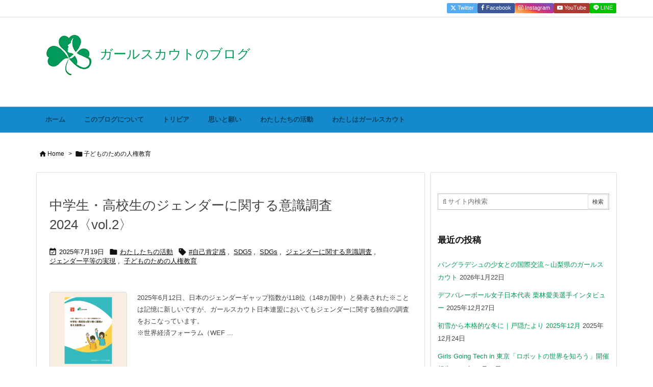

--- FILE ---
content_type: text/html; charset=UTF-8
request_url: https://www.girlscout.or.jp/blog/tag/human-rights-education/
body_size: 28265
content:
<!DOCTYPE html>
<html lang="ja" itemscope itemtype="https://schema.org/WebPage">
<head prefix="og: http://ogp.me/ns# article: http://ogp.me/ns/article# fb: http://ogp.me/ns/fb#">
<meta charset="UTF-8" />
<meta http-equiv="X-UA-Compatible" content="IE=edge" />
<meta http-equiv="Content-Security-Policy" content="upgrade-insecure-requests" />
<meta name="viewport" content="width=device-width, initial-scale=1, user-scalable=yes" />
<meta name="robots" content="noindex,follow" />
<title>子どものための人権教育 | ガールスカウトのブログ</title>
<meta name='robots' content='max-image-preview:large' />
<link rel='dns-prefetch' href='//ajax.googleapis.com' />
<link rel='dns-prefetch' href='//webfonts.xserver.jp' />
<link rel='dns-prefetch' href='//stats.wp.com' />
<link rel='preconnect' href='//c0.wp.com' />
<script id="wpp-js" src="https://www.girlscout.or.jp/blog/wp-content/plugins/wordpress-popular-posts/assets/js/wpp.min.js?ver=7.3.6" data-sampling="0" data-sampling-rate="10" data-api-url="https://www.girlscout.or.jp/blog/wp-json/wordpress-popular-posts" data-post-id="0" data-token="1f2df89cec" data-lang="0" data-debug="0"></script>
<link rel='preconnect' href='//fonts.googleapis.com' crossorigin />
<link rel="preload" as="style" type="text/css" href="https://www.girlscout.or.jp/blog/wp-content/themes/luxeritas/style.async.min.css?v=1765521951" />
<link rel="preload" as="font" type="font/woff2" href="https://www.girlscout.or.jp/blog/wp-content/themes/luxeritas/fonts/icomoon/fonts/icomoon.woff2" crossorigin />
<!-- Global site tag (gtag.js) - Google Analytics -->
<script async src="https://www.googletagmanager.com/gtag/js?id=G-HL6VCDZ7M8"></script>
<script>  window.dataLayer = window.dataLayer || [];
  function gtag(){dataLayer.push(arguments);}
  gtag('js', new Date());
  gtag('config', 'G-HL6VCDZ7M8');</script>
<!-- Google Tag Manager --><script>(function(w,d,s,l,i){w[l]=w[l]||[];w[l].push({'gtm.start': new Date().getTime(),event:'gtm.js'});var f=d.getElementsByTagName(s)[0], j=d.createElement(s),dl=l!='dataLayer'?'&l='+l:'';j.async=true;j.src= 'https://www.googletagmanager.com/gtm.js?id='+i+dl;f.parentNode.insertBefore(j,f); })(window,document,'script','dataLayer','GTM-5HVSBJG');</script><!-- End Google Tag Manager -->
<link rel="canonical" href="https://www.girlscout.or.jp/blog/tag/human-rights-education/" />
<link rel="pingback" href="https://www.girlscout.or.jp/blog/xmlrpc.php" />
<link rel="alternate" type="application/rss+xml" title="ガールスカウトのブログ RSS Feed" href="https://www.girlscout.or.jp/blog/feed/" />
<link rel="alternate" type="application/atom+xml" title="ガールスカウトのブログ Atom Feed" href="https://www.girlscout.or.jp/blog/feed/atom/" />
<meta name="description" content="ガールスカウトのブログ | 子どものための人権教育 Tag" />
<meta name="keywords" content="子どものための人権教育" />
<meta name="theme-color" content="#4285f4">
<meta name="format-detection" content="telephone=no">
<meta name="referrer" content="no-referrer-when-downgrade" />
<meta property="og:type" content="website" />
<meta property="og:url" content="https://www.girlscout.or.jp/blog/" />
<meta property="og:title" content="子どものための人権教育 | ガールスカウトのブログ" />
<meta property="og:description" content="ガールスカウトのブログ | 子どものための人権教育 Tag" />
<meta property="og:image" content="https://www.girlscout.or.jp/blog/wp-content/uploads/2019/02/gs_ogp.jpg" />
<meta property="og:image:width" content="1200" />
<meta property="og:image:height" content="630" />
<meta property="og:site_name" content="ガールスカウトのブログ" />
<meta property="og:locale" content="ja_JP" />
<meta property="fb:app_id" content="338033693197810" />
<meta name="twitter:card" content="summary_large_image" />
<meta name="twitter:domain" content="www.girlscout.or.jp" />
<meta name="twitter:creator" content="@GS_Japan" />
<meta name="twitter:site" content="@GS_Japan" />
<style id='wp-img-auto-sizes-contain-inline-css'>
img:is([sizes=auto i],[sizes^="auto," i]){contain-intrinsic-size:3000px 1500px}
/*# sourceURL=wp-img-auto-sizes-contain-inline-css */</style>
<style id='wp-emoji-styles-inline-css'>
img.wp-smiley, img.emoji {
display: inline !important;
border: none !important;
box-shadow: none !important;
height: 1em !important;
width: 1em !important;
margin: 0 0.07em !important;
vertical-align: -0.1em !important;
background: none !important;
padding: 0 !important;
}
/*# sourceURL=wp-emoji-styles-inline-css */</style>
<style id='global-styles-inline-css' type='text/css'>
:root{--wp--preset--aspect-ratio--square: 1;--wp--preset--aspect-ratio--4-3: 4/3;--wp--preset--aspect-ratio--3-4: 3/4;--wp--preset--aspect-ratio--3-2: 3/2;--wp--preset--aspect-ratio--2-3: 2/3;--wp--preset--aspect-ratio--16-9: 16/9;--wp--preset--aspect-ratio--9-16: 9/16;--wp--preset--color--black: #000000;--wp--preset--color--cyan-bluish-gray: #abb8c3;--wp--preset--color--white: #ffffff;--wp--preset--color--pale-pink: #f78da7;--wp--preset--color--vivid-red: #cf2e2e;--wp--preset--color--luminous-vivid-orange: #ff6900;--wp--preset--color--luminous-vivid-amber: #fcb900;--wp--preset--color--light-green-cyan: #7bdcb5;--wp--preset--color--vivid-green-cyan: #00d084;--wp--preset--color--pale-cyan-blue: #8ed1fc;--wp--preset--color--vivid-cyan-blue: #0693e3;--wp--preset--color--vivid-purple: #9b51e0;--wp--preset--gradient--vivid-cyan-blue-to-vivid-purple: linear-gradient(135deg,rgb(6,147,227) 0%,rgb(155,81,224) 100%);--wp--preset--gradient--light-green-cyan-to-vivid-green-cyan: linear-gradient(135deg,rgb(122,220,180) 0%,rgb(0,208,130) 100%);--wp--preset--gradient--luminous-vivid-amber-to-luminous-vivid-orange: linear-gradient(135deg,rgb(252,185,0) 0%,rgb(255,105,0) 100%);--wp--preset--gradient--luminous-vivid-orange-to-vivid-red: linear-gradient(135deg,rgb(255,105,0) 0%,rgb(207,46,46) 100%);--wp--preset--gradient--very-light-gray-to-cyan-bluish-gray: linear-gradient(135deg,rgb(238,238,238) 0%,rgb(169,184,195) 100%);--wp--preset--gradient--cool-to-warm-spectrum: linear-gradient(135deg,rgb(74,234,220) 0%,rgb(151,120,209) 20%,rgb(207,42,186) 40%,rgb(238,44,130) 60%,rgb(251,105,98) 80%,rgb(254,248,76) 100%);--wp--preset--gradient--blush-light-purple: linear-gradient(135deg,rgb(255,206,236) 0%,rgb(152,150,240) 100%);--wp--preset--gradient--blush-bordeaux: linear-gradient(135deg,rgb(254,205,165) 0%,rgb(254,45,45) 50%,rgb(107,0,62) 100%);--wp--preset--gradient--luminous-dusk: linear-gradient(135deg,rgb(255,203,112) 0%,rgb(199,81,192) 50%,rgb(65,88,208) 100%);--wp--preset--gradient--pale-ocean: linear-gradient(135deg,rgb(255,245,203) 0%,rgb(182,227,212) 50%,rgb(51,167,181) 100%);--wp--preset--gradient--electric-grass: linear-gradient(135deg,rgb(202,248,128) 0%,rgb(113,206,126) 100%);--wp--preset--gradient--midnight: linear-gradient(135deg,rgb(2,3,129) 0%,rgb(40,116,252) 100%);--wp--preset--font-size--small: 13px;--wp--preset--font-size--medium: 20px;--wp--preset--font-size--large: 36px;--wp--preset--font-size--x-large: 42px;--wp--preset--spacing--20: 0.44rem;--wp--preset--spacing--30: 0.67rem;--wp--preset--spacing--40: 1rem;--wp--preset--spacing--50: 1.5rem;--wp--preset--spacing--60: 2.25rem;--wp--preset--spacing--70: 3.38rem;--wp--preset--spacing--80: 5.06rem;--wp--preset--shadow--natural: 6px 6px 9px rgba(0, 0, 0, 0.2);--wp--preset--shadow--deep: 12px 12px 50px rgba(0, 0, 0, 0.4);--wp--preset--shadow--sharp: 6px 6px 0px rgba(0, 0, 0, 0.2);--wp--preset--shadow--outlined: 6px 6px 0px -3px rgb(255, 255, 255), 6px 6px rgb(0, 0, 0);--wp--preset--shadow--crisp: 6px 6px 0px rgb(0, 0, 0);}:where(.is-layout-flex){gap: 0.5em;}:where(.is-layout-grid){gap: 0.5em;}body .is-layout-flex{display: flex;}.is-layout-flex{flex-wrap: wrap;align-items: center;}.is-layout-flex > :is(*, div){margin: 0;}body .is-layout-grid{display: grid;}.is-layout-grid > :is(*, div){margin: 0;}:where(.wp-block-columns.is-layout-flex){gap: 2em;}:where(.wp-block-columns.is-layout-grid){gap: 2em;}:where(.wp-block-post-template.is-layout-flex){gap: 1.25em;}:where(.wp-block-post-template.is-layout-grid){gap: 1.25em;}.has-black-color{color: var(--wp--preset--color--black) !important;}.has-cyan-bluish-gray-color{color: var(--wp--preset--color--cyan-bluish-gray) !important;}.has-white-color{color: var(--wp--preset--color--white) !important;}.has-pale-pink-color{color: var(--wp--preset--color--pale-pink) !important;}.has-vivid-red-color{color: var(--wp--preset--color--vivid-red) !important;}.has-luminous-vivid-orange-color{color: var(--wp--preset--color--luminous-vivid-orange) !important;}.has-luminous-vivid-amber-color{color: var(--wp--preset--color--luminous-vivid-amber) !important;}.has-light-green-cyan-color{color: var(--wp--preset--color--light-green-cyan) !important;}.has-vivid-green-cyan-color{color: var(--wp--preset--color--vivid-green-cyan) !important;}.has-pale-cyan-blue-color{color: var(--wp--preset--color--pale-cyan-blue) !important;}.has-vivid-cyan-blue-color{color: var(--wp--preset--color--vivid-cyan-blue) !important;}.has-vivid-purple-color{color: var(--wp--preset--color--vivid-purple) !important;}.has-black-background-color{background-color: var(--wp--preset--color--black) !important;}.has-cyan-bluish-gray-background-color{background-color: var(--wp--preset--color--cyan-bluish-gray) !important;}.has-white-background-color{background-color: var(--wp--preset--color--white) !important;}.has-pale-pink-background-color{background-color: var(--wp--preset--color--pale-pink) !important;}.has-vivid-red-background-color{background-color: var(--wp--preset--color--vivid-red) !important;}.has-luminous-vivid-orange-background-color{background-color: var(--wp--preset--color--luminous-vivid-orange) !important;}.has-luminous-vivid-amber-background-color{background-color: var(--wp--preset--color--luminous-vivid-amber) !important;}.has-light-green-cyan-background-color{background-color: var(--wp--preset--color--light-green-cyan) !important;}.has-vivid-green-cyan-background-color{background-color: var(--wp--preset--color--vivid-green-cyan) !important;}.has-pale-cyan-blue-background-color{background-color: var(--wp--preset--color--pale-cyan-blue) !important;}.has-vivid-cyan-blue-background-color{background-color: var(--wp--preset--color--vivid-cyan-blue) !important;}.has-vivid-purple-background-color{background-color: var(--wp--preset--color--vivid-purple) !important;}.has-black-border-color{border-color: var(--wp--preset--color--black) !important;}.has-cyan-bluish-gray-border-color{border-color: var(--wp--preset--color--cyan-bluish-gray) !important;}.has-white-border-color{border-color: var(--wp--preset--color--white) !important;}.has-pale-pink-border-color{border-color: var(--wp--preset--color--pale-pink) !important;}.has-vivid-red-border-color{border-color: var(--wp--preset--color--vivid-red) !important;}.has-luminous-vivid-orange-border-color{border-color: var(--wp--preset--color--luminous-vivid-orange) !important;}.has-luminous-vivid-amber-border-color{border-color: var(--wp--preset--color--luminous-vivid-amber) !important;}.has-light-green-cyan-border-color{border-color: var(--wp--preset--color--light-green-cyan) !important;}.has-vivid-green-cyan-border-color{border-color: var(--wp--preset--color--vivid-green-cyan) !important;}.has-pale-cyan-blue-border-color{border-color: var(--wp--preset--color--pale-cyan-blue) !important;}.has-vivid-cyan-blue-border-color{border-color: var(--wp--preset--color--vivid-cyan-blue) !important;}.has-vivid-purple-border-color{border-color: var(--wp--preset--color--vivid-purple) !important;}.has-vivid-cyan-blue-to-vivid-purple-gradient-background{background: var(--wp--preset--gradient--vivid-cyan-blue-to-vivid-purple) !important;}.has-light-green-cyan-to-vivid-green-cyan-gradient-background{background: var(--wp--preset--gradient--light-green-cyan-to-vivid-green-cyan) !important;}.has-luminous-vivid-amber-to-luminous-vivid-orange-gradient-background{background: var(--wp--preset--gradient--luminous-vivid-amber-to-luminous-vivid-orange) !important;}.has-luminous-vivid-orange-to-vivid-red-gradient-background{background: var(--wp--preset--gradient--luminous-vivid-orange-to-vivid-red) !important;}.has-very-light-gray-to-cyan-bluish-gray-gradient-background{background: var(--wp--preset--gradient--very-light-gray-to-cyan-bluish-gray) !important;}.has-cool-to-warm-spectrum-gradient-background{background: var(--wp--preset--gradient--cool-to-warm-spectrum) !important;}.has-blush-light-purple-gradient-background{background: var(--wp--preset--gradient--blush-light-purple) !important;}.has-blush-bordeaux-gradient-background{background: var(--wp--preset--gradient--blush-bordeaux) !important;}.has-luminous-dusk-gradient-background{background: var(--wp--preset--gradient--luminous-dusk) !important;}.has-pale-ocean-gradient-background{background: var(--wp--preset--gradient--pale-ocean) !important;}.has-electric-grass-gradient-background{background: var(--wp--preset--gradient--electric-grass) !important;}.has-midnight-gradient-background{background: var(--wp--preset--gradient--midnight) !important;}.has-small-font-size{font-size: var(--wp--preset--font-size--small) !important;}.has-medium-font-size{font-size: var(--wp--preset--font-size--medium) !important;}.has-large-font-size{font-size: var(--wp--preset--font-size--large) !important;}.has-x-large-font-size{font-size: var(--wp--preset--font-size--x-large) !important;}
/*# sourceURL=global-styles-inline-css */
</style>

<style id='classic-theme-styles-inline-css'>
/*! This file is auto-generated */
.wp-block-button__link{color:#fff;background-color:#32373c;border-radius:9999px;box-shadow:none;text-decoration:none;padding:calc(.667em + 2px) calc(1.333em + 2px);font-size:1.125em}.wp-block-file__button{background:#32373c;color:#fff;text-decoration:none}
/*# sourceURL=/wp-includes/css/classic-themes.min.css */</style>
<link rel="stylesheet" id="wordpress-popular-posts-css-css" href="//www.girlscout.or.jp/blog/wp-content/plugins/wordpress-popular-posts/assets/css/wpp.css" media="all" />
<link rel="stylesheet" id="no-right-click-images-frontend-css" href="//www.girlscout.or.jp/blog/wp-content/plugins/no-right-click-images-plugin/css/no-right-click-images-frontend.css" media="all" />
<style id='luxech-inline-css'>
/*! Luxeritas WordPress Theme 3.25.0 - (C) 2015 Thought is free. */*,*:before,*:after{box-sizing:border-box}@-ms-viewport{width:device-width}a:not([href]):not([tabindex]),a:not([href]):not([tabindex]):hover,a:not([href]):not([tabindex]):focus{color:inherit;text-decoration:none}a:not([href]):not([tabindex]):focus{outline:0}h1{font-size:2em;margin:.67em 0}small{font-size:80%}img{border-style:none;vertical-align:middle}hr{box-sizing:content-box;height:0;overflow:visible;margin-top:1rem;margin-bottom:1rem;border:0}pre{margin-top:0;margin-bottom:1rem;overflow:auto;-ms-overflow-style:scrollbar}code,pre{font-family:monospace,monospace;font-size:1em}ul ul,ol ul,ul ol,ol ol{margin-bottom:0}p{margin-top:0;margin-bottom:1rem}button{border-radius:0}input,button,select,optgroup,textarea{margin:0;font-family:inherit;font-size:inherit;line-height:inherit}button,input{overflow:visible}button,select{text-transform:none}button,[type=button],[type=reset],[type=submit]{-webkit-appearance:button}button:not(:disabled),[type=button]:not(:disabled),[type=reset]:not(:disabled),[type=submit]:not(:disabled){cursor:pointer}::-moz-focus-inner{padding:0;border-style:none}::-webkit-inner-spin-button{height:auto}::-webkit-search-decoration{-webkit-appearance:none}label{display:inline-block;margin-bottom:.5rem}h1,h2,h3,h4,h5,h6{margin-top:0;margin-bottom:.5rem;font-family:inherit;font-weight:500;line-height:1.2;color:inherit}.container{width:100%;margin-right:auto;margin-left:auto}@media (min-width:768px){.container{max-width:720px}}@media (min-width:992px){.container{max-width:960px}}@media (min-width:1200px){.container{max-width:1140px}}.row{display:flex;flex-wrap:wrap}div[class^=col-]{flex:0 0 auto;position:relative;width:100%;min-height:1px;padding-right:15px;padding-left:15px}.col-12{max-width:100%}.col-6{max-width:50%}.col-4{max-width:33.333333%}.clearfix:after{display:block;clear:both;content:""}.pagination{display:flex;padding-left:0;list-style:none;border-radius:.25rem}table{border-collapse:collapse}caption{padding-top:.75rem;padding-bottom:.75rem;color:#6c757d;text-align:left;caption-side:bottom}th{text-align:left}body .material-icons,body .material-icons-outlined{font-size:inherit;font-feature-settings:'liga';-moz-osx-font-smoothing:grayscale;text-rendering:optimizeLegibility;transform:scale(1.3,1.3);transform-origin:top;margin-top:-.16em}.material-icons.flip-h{transform:scale(-1.3,1.3)}.material-icons.rotate{transform:rotate(180deg) translate(0,-1.3em) scale(1.3,1.3)}.material-icons.pull-left{float:left;margin-right:.3em}.material-icons.pull-right{float:right;margin-left:.3em}@font-face{font-family:'icomoon';src:url('/blog/wp-content/themes/luxeritas/fonts/icomoon/fonts/icomoon.eot');src:url('/blog/wp-content/themes/luxeritas/fonts/icomoon/fonts/icomoon.eot') format('embedded-opentype'),url('/blog/wp-content/themes/luxeritas/fonts/icomoon/fonts/icomoon.woff2') format('woff2'),url('/blog/wp-content/themes/luxeritas/fonts/icomoon/fonts/icomoon.woff') format('woff'),url('/blog/wp-content/themes/luxeritas/fonts/icomoon/fonts/icomoon.ttf') format('truetype'),url('/blog/wp-content/themes/luxeritas/fonts/icomoon/fonts/icomoon.svg') format('svg');font-weight:400;font-style:normal;font-display:swap}[class^=ico-],[class*=" ico-"]{font-family:'icomoon';display:inline-block;font-style:normal;font-weight:400;font-variant:normal;text-transform:none;text-rendering:auto;line-height:1;-webkit-font-smoothing:antialiased;-moz-osx-font-smoothing:grayscale}.ico-speech-bubble:before{content:"\e903"}.ico-external-link-alt:before{content:"\f35d"}.ico-external-link-square-alt:before{content:"\f360"}.ico-line:before{content:"\e700"}.ico-feedly:before{content:"\e600"}.ico-plus-square:before{content:"\f0fe"}.ico-minus-square:before{content:"\f146"}.ico-caret-square-down:before{content:"\f150"}.ico-search:before{content:"\f002"}.ico-link:before{content:"\f0c1"}.ico-caret-right:before{content:"\f0da"}.ico-spinner:before{content:"\f110"}.ico-comment:before{content:"\e900"}.ico-comments:before{content:"\e901"}.ico-chevron-up:before{content:"\f077"}.ico-chevron-down:before{content:"\f078"}.ico-twitter:before{content:"\f099"}.ico-x-twitter:before{content:"\e902"}.ico-facebook:before{content:"\f09a"}.ico-linkedin:before{content:"\f0e1"}.ico-angle-double-right:before{content:"\f101"}.ico-chevron-circle-left:before{content:"\f137"}.ico-chevron-circle-right:before{content:"\f138"}.ico-youtube-play:before{content:"\f16a"}.ico-instagram:before{content:"\f16d"}.ico-pinterest-p:before{content:"\f231"}.ico-get-pocket:before{content:"\f265"}.ico-spin{animation:ico-spin 2s infinite linear}@keyframes ico-spin{0%{transform:rotate(0)}100%{transform:rotate(360deg)}}*{margin:0;padding:0}a:hover,.term img,a:hover,.term img:hover{transition:opacity .3s,transform .5s}a:hover img{opacity:.8}hr{border-top:1px dotted #999}img,video,object,canvas{max-width:100%;height:auto;box-sizing:content-box}.no-js img.lazy{display:none!important}pre,ul,ol{margin:1.6em 0}ul ul,ol ol,ul ol,ol ul{margin:0 .6em 0}pre{margin-bottom:30px}blockquote,.wp-block-quote{display:block;position:relative;overflow:hidden;overflow-wrap:anywhere;margin:1.6em 5px;padding:25px;font-size:1.4rem;background:#fdfdfd;border:0;border-radius:6px;box-shadow:0 5px 5px 0 rgba(18,63,82,.035),0 0 0 1px rgba(176,181,193,.2)}blockquote:after{content:"\275b\275b";display:block;position:absolute;font-family:Arial,sans-serif;font-size:200px;line-height:1em;left:-25px;top:-15px;opacity:.04}blockquote cite,.wp-block-quote cite{display:block;text-align:right;font-family:serif;font-size:.9em;font-style:oblique}.wp-block-quote:not(.is-large):not(.is-style-large){border:0}blockquote ol:first-child,blockquote p:first-child,blockquote ul:first-child{margin-top:5px}blockquote ol:last-child,blockquote p:last-child,blockquote ul:last-child{margin-bottom:5px}[type=submit],[type=text],[type=email],.reply a{display:inline;line-height:1;vertical-align:middle;padding:12px 12px 11px;max-width:100%}.reply a,[type=submit],.widget_categories select,.widget_archive select{color:#333;font-weight:400;background:#fff;border:1px solid #ddd}option,textarea,[type=text],[type=email],[type=search]{color:inherit;background:#fff;border:1px solid #ddd}[type=search]{-webkit-appearance:none;outline-offset:-2px;line-height:1;border-radius:0}textarea{overflow:auto;resize:vertical;padding:8px;max-width:100%}button{appearance:none;outline:0;border:0}.cboth{clear:both}.bold{font-weight:700}.wp-caption{margin-bottom:1.6em;max-width:100%}.wp-caption img[class*=wp-image-]{display:block;margin:0}.post .wp-caption-text,.post .wp-caption-dd{font-size:1.2rem;line-height:1.5;margin:0;padding:.5em 0}.sticky .posted-on{display:none}.bypostauthor>article .fn:after{content:"";position:relative}.screen-reader-text{clip:rect(1px,1px,1px,1px);height:1px;overflow:hidden;position:absolute !important;width:1px}strong{font-weight:700}em{font-style:italic}.alignleft{display:inline;float:left}.alignright{display:inline;float:right}.aligncenter{display:block;margin-right:auto;margin-left:auto}.post .alignfull{margin-left:-68px;margin-right:-68px}figure.alignwide>img,figure.alignfull>img{min-width:100%}blockquote.alignleft,.wp-caption.alignleft,.post img.alignleft{margin:.4em 1.6em 1.6em 0}blockquote.alignright,.wp-caption.alignright,.post img.alignright{margin:.4em 0 1.6em 1.6em}blockquote.aligncenter,.wp-caption.aligncenter,.post img.aligncenter{clear:both;margin-top:.4em;margin-bottom:1.6em}.wp-caption.alignleft,.wp-caption.alignright,.wp-caption.aligncenter{margin-bottom:1.2em}img[class*=wp-image-],img[class*=attachment-]{max-width:100%;height:auto}.gallery-item{display:inline-block;text-align:left;vertical-align:top;margin:0 0 1.5em;padding:0 1em 0 0;width:50%}.gallery-columns-1 .gallery-item{width:100%}.gallery-columns-2 .gallery-item{max-width:50%}@media screen and (min-width:30em){.gallery-item{max-width:25%}.gallery-columns-1 .gallery-item{max-width:100%}.gallery-columns-2 .gallery-item{max-width:50%}.gallery-columns-3 .gallery-item{max-width:33.33%}.gallery-columns-4 .gallery-item{max-width:25%}}.gallery-caption{display:block;font-size:1.2rem;line-height:1.5;padding:.5em 0}.wp-block-image{margin:1.6em 0}figure.wp-block-image{display:inline-block}.post ul.blocks-gallery-grid{padding:0}#head-in{padding-top:28px;background:#fff}.band{position:absolute;top:0;left:0;right:0}div[id*=head-band]{margin:auto;height:34px;line-height:34px;overflow:hidden;background:#fff;border-bottom:1px solid #ddd}.band-menu{position:relative;margin:auto}.band-menu ul{font-size:1px;margin:0 -5px 0 0;position:absolute;right:10px;list-style:none}.band-menu li{display:inline-block;vertical-align:middle;font-size:1.2rem;margin:0 3px;line-height:1}.band-menu li a{color:#111;text-decoration:none}.band-menu li a:hover{color:#09f}.band-menu .menu-item a:before{display:inline;margin:5px;line-height:1;font-family:"icomoon";content:"\f0da"}div[id*=head-band] .snsf{display:block;min-width:28px;height:20px;margin:-2px -6px 0 0;text-align:center}div[id*=head-band] .snsf a{display:block;height:100%;width:100%;text-decoration:none;letter-spacing:0;font-family:Verdana,Arial,Helvetica,Roboto;padding:4px;border-radius:2px}#sitename{display:inline-block;max-width:100%;margin:0 0 12px;font-size:2.8rem;line-height:1.4}#sitename a{color:inherit;text-decoration:none}.desc{line-height:1.4}.info{padding:20px 10px;overflow:hidden}.logo,.logo-up{position:relative;margin:15px auto -10px auto;text-align:center}.logo-up{margin:15px auto 0 auto}#header .head-cover{position:relative;margin:auto}#header #gnavi,#foot-in,.foot-nav{margin:auto}#nav{margin:0;padding:0;border-top:1px solid #ddd;border-bottom:1px solid #ddd;position:relative;z-index:20}#nav,#gnavi ul.gu,#gnavi li.gl>a,.mobile-nav{color:#111;background:#fff}#gnavi .mobile-nav{display:none}#gnavi .nav-menu{display:block}#gnavi ul.gu{margin:0}#gnavi li.gl{float:left;position:relative;list-style-type:none;text-indent:0;white-space:nowrap}#gnavi li.gl>a{display:block;text-decoration:none;text-align:center;height:100%}#gnavi li ul.gu{display:none}@media (min-width:992px){#gnavi ul.gu{display:flex;flex-wrap:wrap}#gnavi li.gl{flex:0 0 auto;min-width:1px;background:#09f}#gnavi .gc>ul>li.gl{background:0 0}#gnavi li.gl>a>.gim{display:block;height:100%}#gnavi .gc>ul>li>a>.gim{transition:.4s;border-bottom:0;padding:16px 18px}#gnavi li.gl>ul{display:none;margin:0;border:1px solid #ddd;border-bottom:0;background:0 0;position:absolute;top:100%;z-index:1}#gnavi li li.gl{width:100%;min-width:160px}#gnavi li li.gl a>.gim{border-bottom:1px solid #ddd;font-size:1.3rem;padding:10px 15px;width:100%;text-align:left}#gnavi li li.gl>ul{padding:0;border-top:1px solid #ddd;overflow:hidden;top:-1px;left:100%}#gnavi li.gl:hover>a,#gnavi li.gl:hover>a>.gim,div.mobile-nav:hover,ul.mobile-nav li:hover{color:#fff;background:#09f}#gnavi li[class*=current]>a{background:none repeat scroll 0 0 #000;color:#fff}#gnavi ul ul>li[class*=children]>a>.gim:after{font-family:"icomoon";content:"\f0da";position:absolute;right:6px;top:0;bottom:0;margin:auto;height:1.3rem}}@media (max-width:991px){.mobile-nav p{letter-spacing:0;font-size:1.1rem;line-height:1;margin:6px 0 0}.mobile-nav li{white-space:nowrap;text-align:center;padding:8px 10px;border:0;list-style:none;cursor:pointer}.mobile-nav li:hover{opacity:.6}.mobile-nav li i,.mobile-nav li svg{font-size:1.8rem;font-style:normal}#gnavi ul.gu{display:none;border:0;border-bottom:solid 1px #ddd}#gnavi li.gl{display:block;float:none;width:100%;padding-left:0;text-align:left;line-height:2.3;border-top:1px solid #ddd;list-style:disc inside}#gnavi li.gl:hover>a>.gim{background:0 0}}#primary{border:1px solid transparent}#section,.grid{margin:0 10px 20px 0}.grid{padding:45px 68px;background:#fff;border:1px solid #ddd}#breadcrumb{margin:20px 0 15px;padding:8px;line-height:2}#breadcrumb,#breadcrumb a{color:#111;text-decoration:none;word-break:normal}#breadcrumb a:hover{text-decoration:underline}#breadcrumb h1,#breadcrumb li{display:inline;list-style-type:none;font-size:1.3rem}#breadcrumb i,#breadcrumb svg{margin-right:3px}#breadcrumb i.arrow{margin:0 8px}.term{margin-right:10px}.term img{float:left;max-width:40%;height:auto;margin-bottom:15px;background:inherit;border:1px solid #ddd;border-radius:4px;box-shadow:0 0 2px 1px rgba(255,255,255,1) inset}.term img:hover{border-color:#06c}#related .term img{padding:1px;width:100px;height:100px}.read-more-link,.read-more-link i,.read-more-link svg{text-decoration:underline}#list a{word-break:normal}#list .toc{margin:0 0 25px}#list .excerpt{margin:0 0 12px;line-height:1.8}.exsp{display:inline}#list .read-more{clear:both;line-height:1;margin:35px 0 30px;text-align:right}#list .read-more{margin:0}@media (max-width:575px){.read-more-link{color:inherit;background:#fafafa;border:1px solid #aaa}.read-more-link:hover{color:#dc143c;background:#f0f0f0;text-decoration:none}}.meta,.post .meta{margin:0;font-size:1.4rem;color:#111;margin-bottom:35px;vertical-align:middle;padding:16px 0}.meta a{display:inline-block;color:#111;text-decoration:underline}.meta i{margin-right:6px}.meta span{margin:0 12px 0 0}.meta span.break{margin:0 8px 0 4px}.meta span.first-item{margin:0;white-space:nowrap}.meta-box{margin:30px 10px}.toc .meta-u,.post .meta-u{background:0 0;border:0;margin:0 0 10px;padding:0}.post .meta-u{overflow:hidden;text-align:right}#paging{margin:auto;text-align:center}#paging ul{padding:0}#paging i{font-weight:700}#paging .not-allow i{font-weight:400;opacity:.3}.pagination{display:flex;justify-content:center;margin:0}.pagination li{flex:1 1 42px;max-width:42px;min-width:27px;float:left}.pagination>li>a,.pagination>li>span{display:inline-block;text-decoration:none;width:100%;padding:6px 0;color:inherit;background:#fff;border:1px solid #ddd;border-right:0}.pagination>li:last-child>a,.pagination>li:last-child>span,.pagination>.not-allow:first-child>span:hover{border-right:1px solid #ddd}.pagination>.active>span,.pagination .current,.pagination>li>a:hover{color:#fff;background:#dc143c}.pagination>.active>span:hover,.pagination>.not-allow>span:hover{cursor:text}.post #paging{margin:20px 0 40px}.post{font-size:1.6rem;line-height:1.9}.post p{margin:1.3em 0}.post a{text-decoration:underline}.post h2,.post h3,.post h4,.post h5,.post h6{line-height:1.4;margin-top:35px;margin-bottom:30px}.post h1:first-child{margin-top:0}.post h2{border-left:8px solid #999;font-size:2.4rem;margin-top:50px;padding:8px 20px}.post h3{font-size:2.2rem;padding:2px 15px;margin-top:50px;margin-left:5px;border-left:2px #999 solid}.post h4{font-size:1.8rem;padding:0 12px;border:0;border-left:solid 12px #999}.post h2:first-child,.post h3:first-child{margin-top:30px}.post table{margin-bottom:30px}.post td,.post th{padding:8px 10px;border:1px solid #ddd}.post th{text-align:center;background:#f5f5f5}.post ul,.post ol{padding:0 0 0 30px}.post .vcard{text-align:right}.post .vcard i,.post .vcard svg{margin-right:8px}.entry-title,#front-page-title{font-size:2.8rem;line-height:1.5;background:0 0;border:none;margin:0 0 10px;padding:0}.entry-title a{color:inherit;text-decoration:none}.entry-title a:hover{color:#dc143c}#sns-tops{margin:-25px 0 45px}#sns-bottoms{margin:16px 0 0}#bottom-area #sns-bottoms{margin-bottom:0}.sns-msg h2{display:inline-block;margin:0 0 0 5px;padding:0 8px;line-height:1;font-size:1.6rem;background:0 0;border:none;border-bottom:5px solid #ccc}#pnavi{clear:both;padding:0;border:1px solid #ddd;background:#fff;height:auto;overflow:hidden}#pnavi .next,#pnavi .prev{position:relative}#pnavi .next{text-align:right;border-bottom:1px solid #ddd}#pnavi i,#pnavi svg{font-size:2.2rem}#pnavi .next-arrow,#pnavi .prev-arrow{font-size:1.6rem;position:absolute;top:10px}#pnavi .next-arrow *,#pnavi .prev-arrow *{vertical-align:middle}#pnavi .next-arrow{left:20px}#pnavi .prev-arrow{right:20px}#pnavi .ntitle,#pnavi .ptitle{margin-top:32px}#pnavi img{height:100px;width:100px;border:1px solid #ddd;border-radius:8px}#pnavi a{display:block;padding:15px 30px;overflow:hidden;text-decoration:none;color:#666;min-height:132px}#pnavi a:hover{color:#dc143c}#pnavi a>img,#pnavi a:hover>img{transition:opacity .4s,transform .4s}#pnavi a:hover>img{border-color:#337ab7}#pnavi .block-span{display:block;margin-top:35px}#pnavi .next img,#pnavi .no-img-next i,#pnavi .no-img-next svg{float:right;margin:0 0 0 10px}#pnavi .prev img,#pnavi .no-img-prev i,#pnavi .no-img-prev svg{float:left;margin:0 10px 0 0}#pnavi i.navi-home,#pnavi svg.navi-home,#pnavi .no-img-next i,#pnavi .no-img-next svg,#pnavi .no-img-prev i,#pnavi .no-img-prev svg{font-size:7.6rem;padding:5px 0}@media (min-width:1200px),(min-width:540px) and (max-width:991px){#pnavi .next,#pnavi .prev,#pnavi .next a,#pnavi .prev a{padding-bottom:32767px;margin-bottom:-32752px}#pnavi .next,#pnavi .prev{margin-bottom:-32767px;width:50%}#pnavi .next{float:right;border-left:1px solid #ddd}}.related,.discussion,.tb{font-size:2.4rem;line-height:2;margin:0 0 15px}.related i,.related svg,.discussion i,.discussion svg,.tb i,.tb svg{margin-right:10px}#related{padding:0}#related .term img{float:left;margin:8px 10px 8px 0}#related h3{font-size:1.6rem;font-weight:700;padding:0;margin:10px 0 10px 10px;border:none}#related h3 a{color:inherit;text-decoration:none;line-height:1.6}#related h3 a:hover{color:#09f}#related .toc{padding:10px 0;border-top:1px dotted #ccc}#related .toc:first-child{border-top:none}#related .excerpt p{display:inline;opacity:.7;font-size:1.3rem}#comments h3{font-size:1.6rem;border:none;padding:10px 0;margin-bottom:10px}#comments h3 i,#comments h3 svg{font-size:2.2rem;margin-right:10px}.comments-list,.comments-list li{border-bottom:1px solid #ddd}.comments-list li{margin-bottom:20px}.comments-list .comment-body{padding-bottom:20px}.comments-list li:last-child{margin-bottom:0;padding-bottom:0;border:none}#comments p{font-size:1.4rem;margin:20px 0}#comments label{display:block}.comment-author.vcard .avatar{display:block;float:left;margin:0 10px 20px 0}.comment-meta{margin-bottom:40px}.comment-meta:after{content:" ";clear:both}.fn{line-height:1.6;font-size:1.5rem}.says{margin-left:10px}.commentmetadata{font-size:1.4rem;height:15px;padding:10px 10px 10px 0}.reply a{display:block;text-decoration:none;text-align:center;width:65px;margin:0 0 0 auto}.comments-list{padding-left:0;list-style-type:none}.comments-list li.depth-1>ul.children{padding-left:30px}.comments-list li{list-style-type:none}#comments .no-comments{margin:0 0 20px;padding:10px 20px 30px;border-bottom:1px solid #ddd}#c-paging{text-align:center;padding:0 0 20px;border-bottom:1px solid #ccc}#commentform p{margin:0 0 20px}#respond{font-size:1.6rem}#commentform .tags{padding:10px;font-size:1.3rem}#commentform-author{display:flex;flex-wrap:wrap}.comment-form-author{flex:0 1 35%;padding-right:10px}.comment-form-email{flex:1 0 64%}#commentform,#comments textarea,[type^=text],[class^=comment-form-]{margin:0;width:100%}#comments .comment-form-cookies-consent{display:table}#comments .comment-form-cookies-consent *{display:table-cell;margin:0 5px 0 0;width:auto;vertical-align:middle}#comments .form-submit{margin:0}#comments .comments-list .form-submit{margin-bottom:40px}#comments [type=submit]{color:#fff;background:#666;padding:18px 18px 17px;cursor:pointer}#comments [type=submit]:hover{background:#dc143c}#trackback input{width:100%;margin:0 0 10px}#list-title{margin:0 0 40px;font-size:2.8rem;font-weight:400}#section .grid #list-title{margin:0}div[id*=side-],#col3{padding:20px 0;border:1px solid #ddd;background:#fff}#side .widget,#col3 .widget{overflow-wrap:anywhere;margin:0 6px;padding:20px 7px;border:1px solid transparent}#side ul,#col3 ul{margin-bottom:0}#side ul li,#col3 ul li{list-style-type:none;line-height:2;margin:0;padding:0}#side ul li li,#col3 ul li li{margin-left:16px}#side h3,#col3 h3,#side h4,#col3 h4{font-size:1.8rem;font-weight:700;color:#111;margin:4px 0 20px;padding:4px 0}.search-field{border:1px solid #bbb}#wp-calendar,.wp-calendar-nav{background:#fff}#wp-calendar caption{color:inherit;background:#fff}#wp-calendar #today{background:#ffec67}#wp-calendar .pad{background:#fff9f9}#footer{clear:both;background:#fff;border-top:1px solid #ddd;z-index:10}.row{margin:0}#foot-in{padding:25px 0}#foot-in a,#footer-menu,.foot-nav a{color:#111}#foot-in h4{font-size:1.8rem;font-weight:700;margin:15px 0;padding:4px 10px;border-left:8px solid #999}#foot-in ul li{list-style-type:none;line-height:1.8;margin:0 10px;padding:0}#foot-in ul li li{margin-left:15px}.foot-nav ul{margin:0 auto;padding:20px 15px}.foot-nav li{display:inline-block;margin:0}.foot-nav li:before{content:"\07c";margin:0 10px}.foot-nav li:first-child:before{content:"";margin:0}#copyright{font-size:1.2rem;padding:20px 0;color:#111;background:#fff;clear:both}#footer .copy{font-size:1.2rem;line-height:1;margin:20px 0 0;text-align:center}#footer .copy a{color:inherit}#footer #thk{margin:20px 0;white-space:nowrap;font-size:1.1rem;word-spacing:-1px}#page-top{position:fixed;bottom:14px;right:14px;font-weight:700;background:#656463;text-decoration:none;color:#fff;padding:16px 20px;text-align:center;cursor:pointer;transition:.8s;opacity:0;visibility:hidden;z-index:99}#page-top:hover{opacity:1!important}iframe{box-sizing:content-box;border:0}.i-video{display:block;position:relative;overflow:hidden}.i-video{padding-top:25px;padding-bottom:56.25%}.i-video iframe,.i-video object,.i-video embed{position:absolute;top:0;left:0;height:100%;width:100%}.i-embed iframe{width:100%}.head-under{margin-top:20px}.head-under,.post-title-upper,.post-title-under{margin-bottom:20px}.posts-under-1{padding:20px 0}.posts-under-2{padding-bottom:40px}.recentcomments a{display:inline;padding:0;margin:0}#main{flex:0 1 772px;max-width:772px;min-width:1px;float:left}#side{flex:0 0 366px;width:366px;min-width:1px;float:right}@media (min-width:992px){#primary,#field{display:flex}#breadcrumb,.head-cover{display:block !important}#sitename img{margin:0}}@media screen and (min-width:768px){.logo,#head-band-in,div[id*=head-band] .band-menu,#header .head-cover,#header #gnavi,#foot-in{max-width:720px}}@media screen and (min-width:992px){.logo,#head-band-in,div[id*=head-band] .band-menu,#header .head-cover,#header #gnavi,#foot-in{max-width:960px}}@media screen and (min-width:992px) and (max-width:1199px){#main{flex:0 1 592px;max-width:592px;min-width:1px}}@media screen and (min-width:1200px){.logo,#head-band-in,div[id*=head-band] .band-menu,#header .head-cover,#header #gnavi,#foot-in{max-width:1140px}#list .term img{width:auto;height:auto;margin-right:20px}}@media screen and (max-width:1199px){#list .term img{max-width:40%;height:auto;margin-right:20px}}@media print,(max-width:991px){#primary,#main,#side{display:block;width:100%;float:none;clear:both}div[id*=head-band]{padding:0 5px}#header #gnavi{padding-left:0;padding-right:0}#main{margin-bottom:30px}#section{margin-right:0}.grid,#side .widget,#col3 .widget{padding-left:20px;padding-right:20px}.grid{margin:0 0 20px}.post .alignfull{margin-left:-20px;margin-right:-20px}#side .widget,#col3 .widget{margin-left:0;margin-right:0}#related .toc{margin-right:15px}.comments-list li.depth-1>ul.children{padding-left:0}#foot-in{padding:0}#foot-in .col-xs-4,#foot-in .col-xs-6,#foot-in .col-xs-12{display:none}div[id*=side-]{margin-bottom:20px}#side-scroll{max-width:32767px}}@media (max-width:575px){.grid,#side .widget,#col3 .widget{padding-left:7px;padding-right:7px}.meta,.post .meta{font-size:1.2rem}#list .term img{max-width:30%;height:auto;margin:0 15px 25px 0}#list .excerpt{padding-left:0;margin:0 0 40px}.excerpt p:not(.meta){display:inline}.excerpt br{display:none}.read-more-link{display:block;clear:both;padding:12px;font-size:1.2rem;text-align:center;white-space:nowrap;overflow:hidden}.read-more-link,.read-more-link i{text-decoration:none}#list .term img{margin-bottom:30px}#list .read-more-link{margin:20px 0 0}#sitename{font-size:2.2rem}.entry-title,#front-page-title,.post h2,.post h3,.related,.discussion,.tb{font-size:1.8rem}#paging a,#paging span{padding:13px 0}[class^=comment-form-]{flex:0 0 100%;padding:0}#page-top{font-size:2rem;padding:8px 14px}.ptop{display:none}}div[class*=snsf-]{margin:2px 0 0;padding:0}div[class*=snsf-] .clearfix{padding:0}div[class*=snsf-] i,div[class*=snsf-] svg{max-width:16px}.snsname,.cpname{margin-left:5px}.snsfb{display:flex;flex-wrap:wrap;justify-content:space-between}.snsf-c li,.snsf-w li{flex:1 1 auto;list-style:none;vertical-align:middle;text-align:center;color:#fff;padding:1px 2px;margin-bottom:2px;white-space:nowrap;cursor:pointer}.snsf-c .snsfb li [aria-label],.snsf-w .snsfb li [aria-label]{padding:9px 0 10px}.snsf-c [aria-label],.snsf-w [aria-label],.snsf-c .snsfcnt,.snsf-w .snsfcnt{display:block;font-family:Verdana,Arial,Helvetica,Roboto;text-align:center;text-decoration:none;width:100%;border-radius:2px}.snsf-c .ico-hatena,.snsf-w .ico-hatena{font-weight:700;font-family:Verdana,Arial,Helvetica,Roboto}.snsf-c [aria-label],.snsf-c [aria-label]:hover,.snsf-w [aria-label],.snsf-w [aria-label]:hover{position:relative;line-height:1;padding:10px 0;color:#fff}.snsf-c .snsfb li [aria-label],.snsf-w .snsfb li [aria-label]{font-family:Verdana,Arial,Helvetica,Roboto;font-size:1.3rem;letter-spacing:-1px}.snsf-c .snsfb li [aria-label]{height:32px;box-shadow:0 1px 4px 0 rgba(0,0,0,.2)}.snsf-w .snsfb li [aria-label]{box-sizing:border-box;border:1px solid #ddd}.snsf-c .snsfb li [aria-label]:hover{opacity:.6}.snsf-w .snsfb li [aria-label]:hover{background:#f8f8f8;opacity:.7}.snsf-c .snsfb i,.snsf-w .snsfb i{margin-right:3px}.snsfcnt{display:block;position:absolute;right:0;top:-18px;padding:3px 0;font-size:1.1rem;background:#fffefd}.snsf-c .snsfcnt{color:#333;border:2px solid #ddd}.snsf-w .snsfcnt{box-sizing:content-box;top:-18px;left:-1px;border:1px solid #ddd;border-radius:2px 2px 0 0;color:#333}.snsfcnt i{margin:0 !important}div[class$=-w] ul[class*=sns] li a,div[class$=-w] ul[class*=sns] li.cp-button [aria-label]{background:#fbfbfb}.snsf-c .twitter a{background:#010101}.snsf-c .facebook a{background:#3b5998}.snsf-c .linkedin a{background:#0479b4}.snsf-c .pinit a{background:#bd081c}.snsf-c .hatena a{background:#3875c4}.snsf-c .pocket a{background:#ee4257}.snsf-c .line a{background:#00c300}.snsf-c .rss a{background:#f86300}.snsf-c .feedly a{background:#2bb24c}.snsf-c .cp-button [aria-label]{background:#56350d}.snsf-c .twitter .snsfcnt{border-color:#010101}.snsf-c .facebook .snsfcnt{border-color:#3b5998}.snsf-c .linkedin .snsfcnt{border-color:#0479b4}.snsf-c .pinit .snsfcnt{border-color:#bd081c}.snsf-c .hatena .snsfcnt{border-color:#3875c4}.snsf-c .pocket .snsfcnt{border-color:#ee4257}.snsf-c .line .snsfcnt{border-color:#00c300}.snsf-c .rss .snsfcnt{border-color:#f86300}.snsf-c .feedly .snsfcnt{border-color:#2bb24c}.snsf-c .cp-button .snsfcnt{border-color:#56350d}.snsf-w .snsfb .twitter a{color:#010101}.snsf-w .snsfb .facebook a{color:#3b5998}.snsf-w .snsfb .linkedin a{color:#0479b4}.snsf-w .snsfb .pinit a{color:#bd081c}.snsf-w .snsfb .hatena a{color:#3875c4}.snsf-w .snsfb .pocket a{color:#ee4257}.snsf-w .snsfb .line a{color:#00c300}.snsf-w .snsfb .rss a{color:#f86300}.snsf-w .snsfb .feedly a{color:#2bb24c}.snsf-w .snsfb .cp-button [aria-label]{color:#56350d}@media screen and (max-width:765px){div[class*=snsf-] .snsname{display:none}}@media screen and (min-width:992px){.snsfb li.line-sm{display:none !important}}@media screen and (max-width:991px){.snsfb li.line-pc{display:none !important}}.blogcard{margin:0 0 1.6em}.blogcard p{font-size:1.6rem}.post .blogcard p{line-height:1.6;margin:0 0 .5em}.blogcard a{font-size:1.4rem}a.blogcard-href{display:block;position:relative;padding:20px;border:1px solid #ddd;background:#fff;color:#111;text-decoration:none;max-width:540px;min-height:140px;transition:transform .4s ease}a.blogcard-href:hover{color:#ff811a;background:#fcfcfc;box-shadow:3px 3px 8px rgba(0,0,0,.2);transform:translateY(-4px)}p.blog-card-title{color:#111;font-weight:700}p.blog-card-desc{font-size:.9em;color:#666}.blogcard-img{float:right;margin:0 0 15px 20px}p.blogcard-link{clear:both;font-size:.8em;color:#999;margin:15px 0 0}img.blogcard-icon,amp-img.blogcard-icon{display:inline-block;width:18px;height:18px}#search{padding-bottom:0;position:relative;width:100%}#search label{width:100%;margin:0}.search-field{width:100%;height:32px;margin:0;padding:4px 6px}[type=submit].search-submit{position:absolute;top:2px;right:2px;height:28px;padding:8px;font-size:1.2rem;background:0 0;cursor:pointer}.search-field:placeholder-shown{font-family:"icomoon";color:#767676;font-size:1.4rem}#search input:focus::placeholder{color:transparent}.widget_categories a,.widget_archive a,.widget_nav_menu a{display:block;padding:3px 0}@media print,(max-width:991px){.widget_categories a,.widget_archive a,.widget_nav_menu a{padding:7px 0}}.widget_categories,.widget_archive{margin-bottom:5px}.widget_categories select,.widget_archive select{padding:15px 13px;width:100%;height:32px;margin:0;padding:4px 6px;border:1px solid #bbb}.calendar_wrap{margin-bottom:10px}#wp-calendar,.wp-calendar-nav{display:table;table-layout:fixed;line-height:2;width:100%;margin:0 auto;padding:0;border-collapse:collapse;border-spacing:0;font-size:1.2rem}#side #wp-calendar,#col3 #wp-calendar{margin:0 auto}#wp-calendar caption{padding:2px;width:auto;text-align:center;font-weight:700;border:thin solid #ccc;border-radius:3px 3px 0 0;caption-side:top}#wp-calendar #today{font-weight:700}#wp-calendar th,#wp-calendar td,.wp-calendar-nav span{line-height:2;vertical-align:middle;text-align:center}#wp-calendar td,.wp-calendar-nav span{display:table-cell;border:thin solid #ccc}.wp-calendar-nav span{border-top:0}.wp-calendar-nav span.pad{width:0}#wp-calendar th{font-style:normal;font-weight:700;color:#fff;border-left:thin solid #ccc;border-right:thin solid #ccc;background:#333}#wp-calendar a{font-size:1.2rem;color:#3969ff;text-decoration:underline}#wp-calendar a:hover{color:#c3251d}@media print,(max-width:991px){#wp-calendar,#wp-calendar a{font-size:1.7rem}}.tagcloud{display:flex;flex-wrap:wrap;letter-spacing:-.4em}.tagcloud a{display:inline-block;flex:1 0 auto;min-width:1px;letter-spacing:normal;text-decoration:none;font-size:14px;font-size:1.4rem!important;border:1px solid #ddd;margin:2px;padding:5px 10px}#thk-new{font-size:1.2rem;margin:-10px 0 0}#thk-new .term img,#thk-new .term amp-img{margin:0 10px 0 0;padding:1px;max-width:100px;max-height:100px}#thk-new .excerpt p{display:block;margin:0;padding:0;line-height:1.4}#thk-new p.new-meta{margin:0 0 6px}#thk-new p.new-title{font-size:1.3rem;font-weight:700;line-height:1.4;padding:0;margin:0 0 12px;text-decoration:none}#thk-new .toc{padding:15px 0;border-bottom:1px dotted #ccc}#thk-new .toc:last-child{margin-bottom:0;padding-bottom:0;border-style:none}div#thk-rcomments{margin-top:-5px;margin-left:5px}#thk-rcomments .recentcomments,#thk-rcomments .recentcomments a{background:0 0;font-size:1.2rem}#thk-rcomments .recentcomments{margin:0;border-bottom:1px dotted #ddd}#thk-rcomments .recentcomments a{text-decoration:underline}#thk-rcomments .recentcomments:last-child{border-bottom:none}#thk-rcomments .comment_post{margin-left:10px}#thk-rcomments .widget_comment_author,#thk-rcomments .widget_comment_author a{margin:15px 0;min-height:40px;color:#767574;font-size:1.2rem;font-weight:700;line-height:1.5;overflow:hidden}#thk-rcomments .widget_comment_author img,#thk-rcomments .widget_comment_author amp-img{float:left;vertical-align:middle;margin:0 5px 0 0}#thk-rcomments .widget_comment_author span{display:block;margin:auto 0;overflow:hidden}#thk-rcomments [class*=ico-comment]{margin-right:6px;color:red}#thk-rcomments .ico-angle-double-right{margin-right:6px}#thk-rcomments .comment_excerpt{margin:14px 0 14px 10px;font-size:1.2rem;line-height:1.8}#thk-rcomments .comment_post{display:block;margin:0 0 14px 12px}.ps-widget{margin:0;padding:0;width:100%;overflow:hidden}p.ps-label{text-align:left;margin:0 auto 5px auto;font-size:1.4rem}.ps-widget{display:inline-block}.rectangle-1-row{margin-bottom:10px}.rectangle-1-col{margin-right:10px}.ps-250-250{max-width:250px;max-height:250px}.ps-300-250{max-width:300px;max-height:250px}.ps-336-280{max-width:336px;max-height:280px}.ps-120-600{max-width:120px;max-height:600px}.ps-160-600{max-width:160px;max-height:600px}.ps-300-600{max-width:300px;max-height:600px}.ps-468-60{max-width:468px;max-height:60px}.ps-728-90{max-width:728px;max-height:90px}.ps-970-90{max-width:970px;max-height:90px}.ps-970-250{max-width:970px;max-height:250px}.ps-320-100{max-width:320px;max-height:100px}.ps-col{max-width:690px}@media (min-width:541px) and (max-width:1200px){.rectangle-1-col,.rectangle-2-col{margin:0 0 10px}rectangle-2-col{margin-bottom:20px}.ps-col{max-width:336px}}@media (max-width:991px){.ps-120-600,.ps-160-600,.ps-300-600{max-width:300px;max-height:600px}.ps-728-90,.ps-970-90,.ps-970-250{max-width:728px;max-height:90px}}@media (max-width:767px){.ps-728-90,.ps-970-90,.ps-970-250{max-width:468px;max-height:60px}}@media (max-width:540px){.rectangle-2-col,.rectangle-2-row{display:none}div.ps-widget{max-width:336px;max-height:none}.ps-col{max-width:336px}p.ps-728-90,p.ps-970-90,p.ps-970-250,div.ps-728-90,div.ps-970-90,div.ps-970-250{max-width:320px;max-height:100px}}div.ps-wrap{max-height:none}p.al-c,div.al-c{text-align:center;margin-left:auto;margin-right:auto}#thk-follow{display:table;width:100%;table-layout:fixed;border-collapse:separate;border-spacing:4px 0}#thk-follow ul{display:table-row}#thk-follow ul li{display:table-cell;box-shadow:1px 1px 3px 0 rgba(0,0,0,.3)}#thk-follow .snsf{display:block;border-radius:4px;padding:1px;height:100%;width:100%}#thk-follow li a{display:block;overflow:hidden;white-space:nowrap;border:3px solid #fff;border-radius:2px;line-height:1.2;letter-spacing:0;padding:5px 0;color:#fff;font-size:18px;font-family:Verdana,Arial,Helvetica,Roboto;text-align:center;text-decoration:none}#thk-follow .fname{display:block;font-size:10px}#thk-follow a:hover{opacity:.7}#thk-follow .twitter{background:#010101}#thk-follow .facebook{background:#3b5998}#thk-follow .instagram{background:linear-gradient(200deg,#6559ca,#bc318f 35%,#e33f5f 50%,#f77638 70%,#fec66d 100%)}#thk-follow .pinit{background:#bd081c}#thk-follow .hatena{background:#3875c4}#thk-follow .google{background:#dd4b39}#thk-follow .youtube{background:#ae3a34}#thk-follow .line{background:#00c300}#thk-follow .rss{background:#f86300}#thk-follow .feedly{background:#2bb24c}#thk-rss-feedly{display:table;width:100%;table-layout:fixed;border-collapse:separate;border-spacing:6px 0}#thk-rss-feedly ul{display:table-row}#thk-rss-feedly li{display:table-cell}#thk-rss-feedly li a{display:block;overflow:hidden;white-space:nowrap;width:100%;font-size:1.6rem;line-height:22px;padding:7px 0;color:#fff;border-radius:3px;text-align:center;text-decoration:none;box-shadow:1px 1px 3px 0 rgba(0,0,0,.3)}#thk-rss-feedly a:hover{color:#fff;opacity:.7}#thk-rss-feedly a.icon-rss-button{background:#f86300}#thk-rss-feedly a.icon-feedly-button{background:#2bb24c}#thk-rss-feedly a span{font-family:Garamond,Palatino,Caslon,'Century Oldstyle',Bodoni,'Computer Modern',Didot,Baskerville,'Times New Roman',Century,Egyptienne,Clarendon,Rockwell,serif;font-weight:700}#thk-rss-feedly i{margin:0 10px 0 0;color:#fff}#side .widget-qr img,#col3 .widget-qr img,#side .widget-qr amp-img,#col3 .widget-qr amp-img{display:block;margin:auto}#layer li.gl>a{text-align:left;padding:10px;font-size:1.3rem;margin:0;padding-left:20px;width:100%}#layer li.gl>a:hover{text-decoration:none}#layer li.gl>a:before{font-family:"icomoon";content:"\f0da";padding-right:10px}#layer li[class*=children] span{pointer-events:none}#layer li[class*=children] a{padding-left:16px}#layer li[class*=children] li a{padding-left:35px}#layer li li[class*=children] a{padding-left:32px}#layer li li[class*=children] li a{padding-left:55px}#layer li ul.gu{border-bottom:0}#layer li li.gl>a:before{content:"-"}#layer li li li.gl>a:before{content:"\0b7"}#close{position:fixed;top:10px;right:10px;padding:8px 12px;box-sizing:content-box;color:#fff;background:#000;border:2px solid #ddd;border-radius:4px;opacity:.7;text-align:center;cursor:pointer;z-index:1200}#close i,#close svg{font-size:18px;margin:0}#close i:before{vertical-align:middle}#close:hover{opacity:1}#sform{display:none;position:absolute;top:0;left:0;right:0;width:98%;height:48px;max-width:600px;margin:auto;padding:2px;background:rgba(0,0,0,.5);border-radius:6px;z-index:1200}#sform .search-form{position:relative;width:100%;margin:auto;border-radius:6px}#sform .search-field{height:44px;border-radius:4px;font-size:18px}#sform .search-submit{border-radius:4px;height:40px}html{overflow:auto;overflow-y:scroll;-webkit-text-size-adjust:100%;-webkit-tap-highlight-color:transparent;font-size:58%!important}#list .posts-list-middle-widget{padding:15px}#list .exsp,#list .exsp p{opacity:1}#list div[id^=tile-] .exsp{opacity:.5}#list div[id^=card-] .exsp{opacity:.5}.band{width:100%;padding-left:0;padding-right:0}#nav{width:100%}.info{padding:20px 5px}.grid{border-radius:3px}div[id*=side-],#col3{border-radius:3px}body{overflow:hidden;font-family:'Meiryo','Hiragino Kaku Gothic Pro','Yu PGothic','MS PGothic','Verdana','Helvetica','Arial',sans-serif;font-weight:400;color:#444;background:#fff}a{word-break:break-all;text-decoration:none;background-color:transparent;-webkit-text-decoration-skip:objects;color:#009c55}a:hover{text-decoration:none;color:#00cc70}#head-in{color:#009c55}body,li,pre,blockquote{font-size:1.4rem}#nav,#gnavi li.gl>a,.mobile-nav{color:#000}#nav,#gnavi ul.gu{background:#148acc}#gnavi li.gl>a,#gnavi .mobile-nav{background:#148acc}#nav{border-top-color:#c4c4c4;border-bottom-color:#c4c4c4}#mobile-buttons{display:flex;overflow-x:auto;position:fixed;left:0;right:0;bottom:14px;margin:0;white-space:nowrap;transition:.8s;z-index:90}#mobile-buttons ul{display:flex;margin:auto}#mobile-buttons li{display:inline-block;list-style:none;flex:0 0 auto;padding:8px 12px 6px;font-size:1.6rem;line-height:1.2;margin:0 2px;min-width:70px;text-align:center;color:#fff;background:rgba(0,0,0,.6);border-radius:0;cursor:pointer;white-space:nowrap}#mobile-buttons li *{vertical-align:middle;color:#fff}#sns-mobile ul{margin:0}#sns-mobile [class*=-count],#sns-mobile [class*=-check]{display:none}#mobile-buttons span{font-size:1.2rem}div[id*=head-band] a{color:#444}div[id*=head-band] .snsf a{color:#fff}div[id*=head-band] .snsf a:hover{opacity:.8}div[id*=head-band] .twitter a{background:#55acee}div[id*=head-band] .facebook a{background:#3b5998}div[id*=head-band] .youtube a{background:#ae3a34}div[id*=head-band] .line a{background:#00c300}div[id*=head-band] .instagram a{background:linear-gradient(200deg,#6559ca,#bc318f 40%,#e33f5f 60%,#f77638 70%,#fec66d 100%)}.blogcard-img{float:left;margin:0 20px 15px 0}#footer{color:#fff}#footer a{color:#009c55}#footer a:hover{color:#006638}#footer-nav{color:#009c55}#footer-nav{text-align:center}.post a[data-rel=tosrus]{cursor:zoom-in}#page-top{border-radius:3px}.ext_icon:after{margin:6px;vertical-align:-.1em;font-size:.8em;font-family:"icomoon";content:"\f360";color:#444}.home #bottom-area #paging{margin-bottom:30px}#sns-tops li,#sns-mobile li{min-width:16.6%}#sns-bottoms li,#sns-mobile li{min-width:14.2%}@media (min-width:576px){#list .excerpt{overflow:hidden}}@media (min-width:992px){#gnavi .gc>ul>li>a{border-left:1px solid #148acc}#gnavi .gc>ul>li:first-child>a{border-left:none}#gnavi .gc>ul>li:last-child>a{border-right:none}#gnavi .gc>ul{border-left:1px solid #148acc}#gnavi .gc>ul{border-right:1px solid #148acc}#gnavi li.gl>ul,#gnavi li li.gl>a>.gim,#gnavi li li ul.gu{border-color:#148acc}#side{flex-basis:366px;width:366px}#side-scroll{border-top:0;padding-top:0}#side-scroll{border-top:0;border-radius:0 0 3px 3px}#gnavi li.gl:hover>a,#gnavi li.gl:hover>a>.gim,div.mobile-nav:hover,ul.mobile-nav li:hover{color:#fff;background:#148acc}#gnavi li[class*=current]>a{color:#fff;background:#145bcc}#gnavi .gc>ul>li>ul.gu,#gnavi li li:first-child ul.gu{border-top:1px solid #c4c4c4}#mobile-buttons{display:none}#footer-nav{border-bottom:1px solid #ccc}#list .term img,#list .term img:hover{transition:opacity .5s,transform .5s}#list .term img:hover{opacity:1;transform:scale3d(1.1,1.1,1)}#gnavi li.gl>a{transition:background .4s ease}#gnavi li.gl>a:hover{transition:background 0s}#gnavi .gc>ul>li>a>.gim,#gnavi .gc>ul>li>a>.gim:hover{transition:opacity .5s,transform .5s}#gnavi .gc>ul>li>a>.gim:hover{opacity:1;transform:translateY(-5px)}div[class^=sns] ul[class^=sns] li [aria-label],div[class^=sns] ul[class^=sns] li [aria-label]:hover{transition:opacity .5s,transform .5s}div[class^=sns] ul[class^=sns] li [aria-label]:hover{opacity:1;transform:translateY(-5px)}}@media (min-width:1310px){.container{width:1280px;max-width:1280px}.logo,#header .head-cover,#header #gnavi,#head-band-in,#foot-in,.foot-nav,div[id*=head-band] .band-menu{width:1280px;max-width:100%}#section,.grid{margin:0 18px 20px 0}#main{flex:0 1 866px;max-width:866px;min-width:1px;float:left}#side{flex:0 0 412px;width:412px;min-width:1px;float:right}#side .widget{margin:0 18px;padding:20px 18px}}@media (max-width:991px){#nav{border-top:0}#gnavi ul.mobile-nav{transition:width .6s,max-height .6s;position:fixed;top:-48px;right:5px;display:flex;flex-flow:column;margin:0;border:1px solid #ddd;max-height:44px;width:48px;overflow:hidden;opacity:.9}.mobile-nav li.mob-func{min-height:44px;line-height:28px}.mobile-nav li.mob-func i{font-size:1.4rem}.mobile-nav li.mob-menu{border-top:3px double #ddd}#gnavi li.gl:hover>a>.gim{background:0 0}#page-top{display:none}}@media (max-width:575px){.foot-nav li{list-style-type:circle;text-align:left;margin:10px 26px;display:list-item}.foot-nav li:before{content:"";margin:0}#sns-tops li,#sns-mobile li{min-width:33.3%}#sns-bottoms li,#sns-mobile li{min-width:25%}}@media (min-width:992px) and (max-width:1309px){.grid{padding-left:25px;padding-right:25px}.post .alignfull{margin-left:-25px;margin-right:-25px}#side .widget{margin:0 6px;padding:20px 7px}}@media (min-width:992px) and (max-width:1199px){#main{float:left}}
/*! luxe child css */#side div#block-2 .widget h2{font-size:1.8rem;font-weight:700;color:#111;padding:4px 0;margin-left:-1.2rem}#side .wpp-list li{border-bottom:1px #ddd dotted;padding:0 .5rem 1rem 0}
/*# sourceURL=luxech-inline-css */</style>
<noscript><link rel="stylesheet" id="nav-css" href="//www.girlscout.or.jp/blog/wp-content/themes/luxeritas/styles/nav.min.css?v=1701744043" media="all" /></noscript>
<noscript><link rel="stylesheet" id="async-css" href="//www.girlscout.or.jp/blog/wp-content/themes/luxeritas/style.async.min.css?v=1770138393" media="all" /></noscript>
<noscript><link rel="stylesheet" id="material-css" href="//fonts.googleapis.com/icon?family=Material+Icons%7CMaterial+Icons+Outlined&#038;display=swap" media="all" crossorigin="anonymous" /></noscript>
<script src="//ajax.googleapis.com/ajax/libs/jquery/3.6.0/jquery.min.js" id="jquery-js"></script>
<script src="//www.girlscout.or.jp/blog/wp-content/themes/luxeritas/js/luxe.min.js?v=1765521951" id="luxe-js" async defer></script>
<script src="//webfonts.xserver.jp/js/xserverv3.js?fadein=0" id="typesquare_std-js"></script>
<style>img#wpstats{display:none}</style>
<style id="wpp-loading-animation-styles">@-webkit-keyframes bgslide{from{background-position-x:0}to{background-position-x:-200%}}@keyframes bgslide{from{background-position-x:0}to{background-position-x:-200%}}.wpp-widget-block-placeholder,.wpp-shortcode-placeholder{margin:0 auto;width:60px;height:3px;background:#dd3737;background:linear-gradient(90deg,#dd3737 0%,#571313 10%,#dd3737 100%);background-size:200% auto;border-radius:3px;-webkit-animation:bgslide 1s infinite linear;animation:bgslide 1s infinite linear}</style>
<link rel="https://api.w.org/" href="https://www.girlscout.or.jp/blog/wp-json/" /><link rel="alternate" title="JSON" type="application/json" href="https://www.girlscout.or.jp/blog/wp-json/wp/v2/tags/30" /><link rel="icon" href="https://www.girlscout.or.jp/blog/wp-content/uploads/2019/02/cropped-comulogoSiteIc-32x32.png" sizes="32x32" />
<link rel="icon" href="https://www.girlscout.or.jp/blog/wp-content/uploads/2019/02/cropped-comulogoSiteIc-192x192.png" sizes="192x192" />
<link rel="apple-touch-icon" href="https://www.girlscout.or.jp/blog/wp-content/uploads/2019/02/cropped-comulogoSiteIc-180x180.png" />
<meta name="msapplication-TileImage" content="https://www.girlscout.or.jp/blog/wp-content/uploads/2019/02/cropped-comulogoSiteIc-270x270.png" />
<style id="wp-custom-css">
#gnavi li a{background:#ffffff;opacity:0.50}#nav,#gnavi ul,#gnavi li a,.mobile-nav{font-weight:bold}blockquote>p{color:#009c55}#copyright{color:#ffffff;background:url(/blog/wp-content/uploads/2019/03/GScheckPtn.jpg)}#side ul li{margin:0 0 10px 0}#pnavi a:hover,.entry-title a:hover{color:#009c55}h2,h4{clear:both}@media screen and (max-width:480px){.alignleft,.alignright{float:none;width:80%;text-align:center;width:100%}.post img.alignleft,.post img.alignright{margin:auto 0 auto}}#block-2 h2{font-weight:bold;color:#111;font-size:1.8rem}th,td{font-size:1.2rem;line-height:1.4rem}</style>
</head>
<body class="archive tag tag-human-rights-education tag-30 wp-embed-responsive wp-theme-luxeritas wp-child-theme-luxech">
<!-- Google Tag Manager (noscript) --> <noscript><iframe src="https://www.googletagmanager.com/ns.html?id=GTM-5HVSBJG" height="0" width="0" style="display:none;visibility:hidden"></iframe></noscript> <!-- End Google Tag Manager (noscript) -->
<header id="header" itemscope itemtype="https://schema.org/WPHeader">
<div id="head-in">
<div class="head-cover">
<div class="info" itemscope itemtype="https://schema.org/Website">
<p id="sitename"><a href="https://www.girlscout.or.jp/blog/" itemprop="url"><img src="https://www.girlscout.or.jp/blog/wp-content/uploads/2019/02/CClogo_120x120.jpg" alt="" width="120" height="120" class="onepoint" itemprop="image" srcset="https://www.girlscout.or.jp/blog/wp-content/uploads/2019/02/CClogo_120x120.jpg 120w, https://www.girlscout.or.jp/blog/wp-content/uploads/2019/02/CClogo_120x120-75x75.jpg 75w, https://www.girlscout.or.jp/blog/wp-content/uploads/2019/02/CClogo_120x120-100x100.jpg 100w" sizes="(max-width: 120px) 100vw, 120px" /><span itemprop="name about">ガールスカウトのブログ</span></a></p>
<p class="desc" itemprop="alternativeHeadline"></p>
</div><!--/.info-->
</div><!--/.head-cover-->
</div><!--/#head-in-->
<nav itemscope itemtype="https://schema.org/SiteNavigationElement">
<div id="nav">
<div id="gnavi">
<div class="gc gnavi-container"><ul class="menu gu clearfix"><li id="menu-item-23" class="menu-item menu-item-type-custom menu-item-object-custom menu-item-home menu-item-23 gl"><a href="https://www.girlscout.or.jp/blog"><span class="gim gnavi-item">ホーム</span></a></li><li id="menu-item-70" class="menu-item menu-item-type-post_type menu-item-object-page menu-item-has-children menu-item-70 gl"><a href="https://www.girlscout.or.jp/blog/about/"><span class="gim gnavi-item">このブログについて</span></a><ul class="sub-menu gu"><li id="menu-item-25" class="menu-item menu-item-type-post_type menu-item-object-page menu-item-privacy-policy menu-item-25 gl"><a href="https://www.girlscout.or.jp/blog/privacy-policy/"><span class="gim gnavi-item">プライバシーポリシー</span></a></li><li id="menu-item-31" class="menu-item menu-item-type-custom menu-item-object-custom menu-item-31 gl"><a href="/contact_form/"><span class="gim gnavi-item">お問い合わせ</span></a></li></ul></li><li id="menu-item-61" class="menu-item menu-item-type-taxonomy menu-item-object-category menu-item-61 gl"><a href="https://www.girlscout.or.jp/blog/category/colorful/"><span class="gim gnavi-item">トリビア</span></a></li><li id="menu-item-83" class="menu-item menu-item-type-taxonomy menu-item-object-category menu-item-83 gl"><a href="https://www.girlscout.or.jp/blog/category/thought_wish/"><span class="gim gnavi-item">思いと願い</span></a></li><li id="menu-item-176" class="menu-item menu-item-type-taxonomy menu-item-object-category menu-item-176 gl"><a href="https://www.girlscout.or.jp/blog/category/activities/"><span class="gim gnavi-item">わたしたちの活動</span></a></li><li id="menu-item-385" class="menu-item menu-item-type-taxonomy menu-item-object-category menu-item-385 gl"><a href="https://www.girlscout.or.jp/blog/category/iamgirlscouts/"><span class="gim gnavi-item">わたしはガールスカウト</span></a></li></ul></div><ul class="mobile-nav">
<li class="mob-func"><span><i class="material-icons">&#xe5d2;</i></span></li>
<li class="mob-menu" title="メニュー"><i class="material-icons">&#xe5d2;</i><p>メニュー</p></li>
<li class="mob-side" title="サイドバー"><i class="material-icons">&#xea18;</i><p>サイドバー</p></li>
<li class="mob-prev" title=" 前へ "><i class="material-icons flip-h">&#xea50;</i><p> 前へ </p></li>
<li class="mob-next" title=" 次へ "><i class="material-icons">&#xea50;</i><p> 次へ </p></li>
<li class="mob-search" title="検索"><i class="material-icons">&#xe8b6;</i><p>検索</p></li>
</ul>
</div><!--/#gnavi-->
<div class="cboth"></div>
</div><!--/#nav-->
<div class="band">
<div id="head-band">
<div class="band-menu">
<div itemscope itemtype="https://schema.org/Organization"><link itemprop="url" href="https://www.girlscout.or.jp/blog/"><meta itemprop="name" content="GS_Japan"/><ul><li><span class="snsf twitter"><a href="//twitter.com/GS_Japan" target="_blank" title="Twitter" rel="nofollow noopener" itemprop="sameAs">&nbsp;<i class="ico-x-twitter"></i>&nbsp;<span class="fname">Twitter</span>&nbsp;</a></span></li>
<li><span class="snsf facebook"><a href="//www.facebook.com/GirlScoutsofJAPAN" target="_blank" title="Facebook" rel="nofollow noopener" itemprop="sameAs">&nbsp;<i class="ico-facebook"></i>&nbsp;<span class="fname">Facebook</span>&nbsp;</a></span></li>
<li><span class="snsf instagram"><a href="//www.instagram.com/girlscouts_of_japan?ref=badge" target="_blank" title="Instagram" rel="nofollow noopener" itemprop="sameAs">&nbsp;<i class="ico-instagram"></i>&nbsp;<span class="fname">Instagram</span>&nbsp;</a></span></li>
<li><span class="snsf youtube"><a href="//www.youtube.com/user/GirlScoutsOfJapan" class="nofloatbox" target="_blank" title="YouTube" rel="nofollow noopener" itemprop="sameAs">&nbsp;<i class="ico-youtube-play"></i>&nbsp;<span class="fname">YouTube</span>&nbsp;</a></span></li>
<li><span class="snsf line"><a href="//line.naver.jp/ti/p/ldx3607j" target="_blank" title="LINE" rel="nofollow noopener" itemprop="sameAs">&nbsp;<i class="ico-line"></i>&nbsp;<span class="fname">LINE</span>&nbsp;</a></span></li>
</ul></div>
</div>
</div><!--/#head-band-->
</div><!--/.band-->
</nav>
</header>
<div class="container">
<div itemprop="breadcrumb">
<ol id="breadcrumb">
<li><i class="material-icons">&#xe88a;</i><a href="https://www.girlscout.or.jp/blog/">Home</a><i class="arrow">&gt;</i></li><li><i class="material-icons">&#xe2c7;</i><h1>子どものための人権教育</h1></li>
</ol><!--/breadcrumb-->
</div>
<div id="primary" class="clearfix">
<main id="main">
<div id="section">
<div id="list" class="ngrid">
<div class="toc grid clearfix">
<section>
<h2 class="entry-title" itemprop="headline name"><a href="https://www.girlscout.or.jp/blog/activities/36964/" class="entry-link" itemprop="url">中学生・高校生のジェンダーに関する意識調査2024〈vol.2〉</a></h2>
<p class="meta"><i class="material-icons">&#xe614;</i><span class="date"><time class="entry-date updated" datetime="2025-07-19T09:00:32+09:00" itemprop="datePublished">2025年7月19日</time></span><span class="category items" itemprop="keywords"><span class="first-item"><i class="material-icons">&#xe2c7;</i><a href="https://www.girlscout.or.jp/blog/category/activities/">わたしたちの活動</a></span></span><span class="tags items" itemprop="keywords"><span class="first-item"><i class="material-icons">&#xf05b;</i><a href="https://www.girlscout.or.jp/blog/tag/self-affirmation/">#自己肯定感</a></span><span class="break">,</span><a href="https://www.girlscout.or.jp/blog/tag/sdg5/">SDG5</a><span class="break">,</span><a href="https://www.girlscout.or.jp/blog/tag/sdgs/">SDGs</a><span class="break">,</span><a href="https://www.girlscout.or.jp/blog/tag/%e3%82%b8%e3%82%a7%e3%83%b3%e3%83%80%e3%83%bc%e3%81%ab%e9%96%a2%e3%81%99%e3%82%8b%e6%84%8f%e8%ad%98%e8%aa%bf%e6%9f%bb/">ジェンダーに関する意識調査</a><span class="break">,</span><a href="https://www.girlscout.or.jp/blog/tag/gender-equality/">ジェンダー平等の実現</a><span class="break">,</span><a href="https://www.girlscout.or.jp/blog/tag/human-rights-education/">子どものための人権教育</a></span></p><figure class="term">
<a href="https://www.girlscout.or.jp/blog/activities/36964/" aria-label="Thumbnail of post image 131"><img width="150" height="150" src="https://www.girlscout.or.jp/blog/wp-content/uploads/2025/06/GE01eyeCatch-150x150.png" class="thumbnail wp-post-image" alt="Thumbnail of post image 021" itemprop="image" decoding="async" srcset="https://www.girlscout.or.jp/blog/wp-content/uploads/2025/06/GE01eyeCatch-150x150.png 150w, https://www.girlscout.or.jp/blog/wp-content/uploads/2025/06/GE01eyeCatch-300x300.png 300w, https://www.girlscout.or.jp/blog/wp-content/uploads/2025/06/GE01eyeCatch-768x768.png 768w, https://www.girlscout.or.jp/blog/wp-content/uploads/2025/06/GE01eyeCatch-75x75.png 75w, https://www.girlscout.or.jp/blog/wp-content/uploads/2025/06/GE01eyeCatch-100x100.png 100w, https://www.girlscout.or.jp/blog/wp-content/uploads/2025/06/GE01eyeCatch-530x530.png 530w, https://www.girlscout.or.jp/blog/wp-content/uploads/2025/06/GE01eyeCatch-565x565.png 565w, https://www.girlscout.or.jp/blog/wp-content/uploads/2025/06/GE01eyeCatch-710x710.png 710w, https://www.girlscout.or.jp/blog/wp-content/uploads/2025/06/GE01eyeCatch-725x725.png 725w, https://www.girlscout.or.jp/blog/wp-content/uploads/2025/06/GE01eyeCatch.png 900w" sizes="(max-width: 150px) 100vw, 150px" data-attachment-id="36951" data-permalink="https://www.girlscout.or.jp/blog/activities/36949/attachment/ge01eyecatch/" data-orig-file="https://www.girlscout.or.jp/blog/wp-content/uploads/2025/06/GE01eyeCatch.png" data-orig-size="900,900" data-comments-opened="0" data-image-meta="{&quot;aperture&quot;:&quot;0&quot;,&quot;credit&quot;:&quot;&quot;,&quot;camera&quot;:&quot;&quot;,&quot;caption&quot;:&quot;&quot;,&quot;created_timestamp&quot;:&quot;0&quot;,&quot;copyright&quot;:&quot;&quot;,&quot;focal_length&quot;:&quot;0&quot;,&quot;iso&quot;:&quot;0&quot;,&quot;shutter_speed&quot;:&quot;0&quot;,&quot;title&quot;:&quot;&quot;,&quot;orientation&quot;:&quot;0&quot;}" data-image-title="GE01eyeCatch" data-image-description="" data-image-caption="" data-medium-file="https://www.girlscout.or.jp/blog/wp-content/uploads/2025/06/GE01eyeCatch-300x300.png" data-large-file="https://www.girlscout.or.jp/blog/wp-content/uploads/2025/06/GE01eyeCatch.png" /></a>
</figure><!--/.term-->
<div class="excerpt" itemprop="description"><div class="exsp">
<p>2025年6月12日、日本のジェンダーギャップ指数が118位（148カ国中）と発表された※ことは記憶に新しいですが、ガールスカウト日本連盟においてもジェンダーに関する独自の調査をおこなっています。<br />※世界経済フォーラム（WEF ...</p></div></div>
<p class="read-more"><a href="https://www.girlscout.or.jp/blog/activities/36964/" class="read-more-link" aria-label="記事を読む" itemprop="url">記事を読む <i class="ico-angle-double-right"></i>&nbsp; 中学生・高校生の ...</a></p>
</section>
</div><!--/.toc-->
<div class="toc grid clearfix">
<section>
<h2 class="entry-title" itemprop="headline name"><a href="https://www.girlscout.or.jp/blog/activities/36880/" class="entry-link" itemprop="url">ガールズメッセ2024～わたしの声から広がる世界～ 開催報告〈Part2〉</a></h2>
<p class="meta"><i class="material-icons">&#xe614;</i><span class="date"><time class="entry-date updated" datetime="2025-07-05T08:00:16+09:00" itemprop="datePublished">2025年7月5日</time></span><span class="category items" itemprop="keywords"><span class="first-item"><i class="material-icons">&#xe2c7;</i><a href="https://www.girlscout.or.jp/blog/category/activities/">わたしたちの活動</a></span></span><span class="tags items" itemprop="keywords"><span class="first-item"><i class="material-icons">&#xf05b;</i><a href="https://www.girlscout.or.jp/blog/tag/fbm/">#フリービーイングミー</a></span><span class="break">,</span><a href="https://www.girlscout.or.jp/blog/tag/taiken/">#体験活動</a><span class="break">,</span><a href="https://www.girlscout.or.jp/blog/tag/self-affirmation/">#自己肯定感</a><span class="break">,</span><a href="https://www.girlscout.or.jp/blog/tag/sdg5/">SDG5</a><span class="break">,</span><a href="https://www.girlscout.or.jp/blog/tag/sdgs/">SDGs</a><span class="break">,</span><a href="https://www.girlscout.or.jp/blog/tag/myvoice-yourvoice/">わたしの声とみんなの声</a><span class="break">,</span><a href="https://www.girlscout.or.jp/blog/tag/gender-equality/">ジェンダー平等の実現</a><span class="break">,</span><a href="https://www.girlscout.or.jp/blog/tag/role-model/">ロールモデル</a><span class="break">,</span><a href="https://www.girlscout.or.jp/blog/tag/koryu/">交流</a><span class="break">,</span><a href="https://www.girlscout.or.jp/blog/tag/international/">国際理解</a></span></p><figure class="term">
<a href="https://www.girlscout.or.jp/blog/activities/36880/" aria-label="Thumbnail of post image 108"><img width="150" height="150" src="https://www.girlscout.or.jp/blog/wp-content/uploads/2025/05/eyeCatch_2-150x150.png" class="thumbnail wp-post-image" alt="Thumbnail of post image 136" itemprop="image" decoding="async" loading="lazy" srcset="https://www.girlscout.or.jp/blog/wp-content/uploads/2025/05/eyeCatch_2-150x150.png 150w, https://www.girlscout.or.jp/blog/wp-content/uploads/2025/05/eyeCatch_2-300x300.png 300w, https://www.girlscout.or.jp/blog/wp-content/uploads/2025/05/eyeCatch_2-768x768.png 768w, https://www.girlscout.or.jp/blog/wp-content/uploads/2025/05/eyeCatch_2-75x75.png 75w, https://www.girlscout.or.jp/blog/wp-content/uploads/2025/05/eyeCatch_2-100x100.png 100w, https://www.girlscout.or.jp/blog/wp-content/uploads/2025/05/eyeCatch_2-530x530.png 530w, https://www.girlscout.or.jp/blog/wp-content/uploads/2025/05/eyeCatch_2-565x565.png 565w, https://www.girlscout.or.jp/blog/wp-content/uploads/2025/05/eyeCatch_2-710x710.png 710w, https://www.girlscout.or.jp/blog/wp-content/uploads/2025/05/eyeCatch_2-725x725.png 725w, https://www.girlscout.or.jp/blog/wp-content/uploads/2025/05/eyeCatch_2.png 900w" sizes="auto, (max-width: 150px) 100vw, 150px" data-attachment-id="36956" data-permalink="https://www.girlscout.or.jp/blog/activities/36880/attachment/eyecatch_2/" data-orig-file="https://www.girlscout.or.jp/blog/wp-content/uploads/2025/05/eyeCatch_2.png" data-orig-size="900,900" data-comments-opened="0" data-image-meta="{&quot;aperture&quot;:&quot;0&quot;,&quot;credit&quot;:&quot;&quot;,&quot;camera&quot;:&quot;&quot;,&quot;caption&quot;:&quot;&quot;,&quot;created_timestamp&quot;:&quot;0&quot;,&quot;copyright&quot;:&quot;&quot;,&quot;focal_length&quot;:&quot;0&quot;,&quot;iso&quot;:&quot;0&quot;,&quot;shutter_speed&quot;:&quot;0&quot;,&quot;title&quot;:&quot;&quot;,&quot;orientation&quot;:&quot;0&quot;}" data-image-title="eyeCatch_2" data-image-description="" data-image-caption="" data-medium-file="https://www.girlscout.or.jp/blog/wp-content/uploads/2025/05/eyeCatch_2-300x300.png" data-large-file="https://www.girlscout.or.jp/blog/wp-content/uploads/2025/05/eyeCatch_2.png" /></a>
</figure><!--/.term-->
<div class="excerpt" itemprop="description"><div class="exsp">
<p>ガールスカウト日本連盟は国際ガールズ・デー記念イベントとして「ガールズメッセ2024」を2024年10月6日（日）に開催しました。ガールスカウトの活動を伝える場とし、ワークショップ、アワードの表彰式・活動報告、体験ブースや展示などをお ...</p></div></div>
<p class="read-more"><a href="https://www.girlscout.or.jp/blog/activities/36880/" class="read-more-link" aria-label="記事を読む" itemprop="url">記事を読む <i class="ico-angle-double-right"></i>&nbsp; ガールズメッセ20 ...</a></p>
</section>
</div><!--/.toc-->
<div class="toc grid clearfix">
<section>
<h2 class="entry-title" itemprop="headline name"><a href="https://www.girlscout.or.jp/blog/activities/36949/" class="entry-link" itemprop="url">中学生・高校生のジェンダーに関する意識調査2024〈vol.1〉</a></h2>
<p class="meta"><i class="material-icons">&#xe614;</i><span class="date"><time class="entry-date updated" datetime="2025-06-28T08:00:55+09:00" itemprop="datePublished">2025年6月28日</time></span><span class="category items" itemprop="keywords"><span class="first-item"><i class="material-icons">&#xe2c7;</i><a href="https://www.girlscout.or.jp/blog/category/activities/">わたしたちの活動</a></span></span><span class="tags items" itemprop="keywords"><span class="first-item"><i class="material-icons">&#xf05b;</i><a href="https://www.girlscout.or.jp/blog/tag/self-affirmation/">#自己肯定感</a></span><span class="break">,</span><a href="https://www.girlscout.or.jp/blog/tag/sdg5/">SDG5</a><span class="break">,</span><a href="https://www.girlscout.or.jp/blog/tag/sdgs/">SDGs</a><span class="break">,</span><a href="https://www.girlscout.or.jp/blog/tag/%e3%82%b8%e3%82%a7%e3%83%b3%e3%83%80%e3%83%bc%e3%81%ab%e9%96%a2%e3%81%99%e3%82%8b%e6%84%8f%e8%ad%98%e8%aa%bf%e6%9f%bb/">ジェンダーに関する意識調査</a><span class="break">,</span><a href="https://www.girlscout.or.jp/blog/tag/gender-equality/">ジェンダー平等の実現</a><span class="break">,</span><a href="https://www.girlscout.or.jp/blog/tag/human-rights-education/">子どものための人権教育</a></span></p><figure class="term">
<a href="https://www.girlscout.or.jp/blog/activities/36949/" aria-label="Thumbnail of post image 084"><img width="150" height="150" src="https://www.girlscout.or.jp/blog/wp-content/uploads/2025/06/GE01eyeCatch-150x150.png" class="thumbnail wp-post-image" alt="Thumbnail of post image 026" itemprop="image" decoding="async" loading="lazy" srcset="https://www.girlscout.or.jp/blog/wp-content/uploads/2025/06/GE01eyeCatch-150x150.png 150w, https://www.girlscout.or.jp/blog/wp-content/uploads/2025/06/GE01eyeCatch-300x300.png 300w, https://www.girlscout.or.jp/blog/wp-content/uploads/2025/06/GE01eyeCatch-768x768.png 768w, https://www.girlscout.or.jp/blog/wp-content/uploads/2025/06/GE01eyeCatch-75x75.png 75w, https://www.girlscout.or.jp/blog/wp-content/uploads/2025/06/GE01eyeCatch-100x100.png 100w, https://www.girlscout.or.jp/blog/wp-content/uploads/2025/06/GE01eyeCatch-530x530.png 530w, https://www.girlscout.or.jp/blog/wp-content/uploads/2025/06/GE01eyeCatch-565x565.png 565w, https://www.girlscout.or.jp/blog/wp-content/uploads/2025/06/GE01eyeCatch-710x710.png 710w, https://www.girlscout.or.jp/blog/wp-content/uploads/2025/06/GE01eyeCatch-725x725.png 725w, https://www.girlscout.or.jp/blog/wp-content/uploads/2025/06/GE01eyeCatch.png 900w" sizes="auto, (max-width: 150px) 100vw, 150px" data-attachment-id="36951" data-permalink="https://www.girlscout.or.jp/blog/activities/36949/attachment/ge01eyecatch/" data-orig-file="https://www.girlscout.or.jp/blog/wp-content/uploads/2025/06/GE01eyeCatch.png" data-orig-size="900,900" data-comments-opened="0" data-image-meta="{&quot;aperture&quot;:&quot;0&quot;,&quot;credit&quot;:&quot;&quot;,&quot;camera&quot;:&quot;&quot;,&quot;caption&quot;:&quot;&quot;,&quot;created_timestamp&quot;:&quot;0&quot;,&quot;copyright&quot;:&quot;&quot;,&quot;focal_length&quot;:&quot;0&quot;,&quot;iso&quot;:&quot;0&quot;,&quot;shutter_speed&quot;:&quot;0&quot;,&quot;title&quot;:&quot;&quot;,&quot;orientation&quot;:&quot;0&quot;}" data-image-title="GE01eyeCatch" data-image-description="" data-image-caption="" data-medium-file="https://www.girlscout.or.jp/blog/wp-content/uploads/2025/06/GE01eyeCatch-300x300.png" data-large-file="https://www.girlscout.or.jp/blog/wp-content/uploads/2025/06/GE01eyeCatch.png" /></a>
</figure><!--/.term-->
<div class="excerpt" itemprop="description"><div class="exsp">
<p>2025年6月12日、日本のジェンダーギャップ指数が118位（148カ国中）と発表された※ことは記憶に新しいですが、ガールスカウト日本連盟においてもジェンダーに関する独自の調査をおこなっています。<br />※世界経済フォーラム（WEF ...</p></div></div>
<p class="read-more"><a href="https://www.girlscout.or.jp/blog/activities/36949/" class="read-more-link" aria-label="記事を読む" itemprop="url">記事を読む <i class="ico-angle-double-right"></i>&nbsp; 中学生・高校生の ...</a></p>
</section>
</div><!--/.toc-->
<div class="toc grid clearfix">
<section>
<h2 class="entry-title" itemprop="headline name"><a href="https://www.girlscout.or.jp/blog/activities/36908/" class="entry-link" itemprop="url">ガールズメッセ2024～わたしの声から広がる世界～ 開催報告〈Part1〉</a></h2>
<p class="meta"><i class="material-icons">&#xe614;</i><span class="date"><time class="entry-date updated" datetime="2025-06-06T08:00:14+09:00" itemprop="datePublished">2025年6月6日</time></span><span class="category items" itemprop="keywords"><span class="first-item"><i class="material-icons">&#xe2c7;</i><a href="https://www.girlscout.or.jp/blog/category/activities/">わたしたちの活動</a></span></span><span class="tags items" itemprop="keywords"><span class="first-item"><i class="material-icons">&#xf05b;</i><a href="https://www.girlscout.or.jp/blog/tag/fbm/">#フリービーイングミー</a></span><span class="break">,</span><a href="https://www.girlscout.or.jp/blog/tag/taiken/">#体験活動</a><span class="break">,</span><a href="https://www.girlscout.or.jp/blog/tag/self-affirmation/">#自己肯定感</a><span class="break">,</span><a href="https://www.girlscout.or.jp/blog/tag/sdg5/">SDG5</a><span class="break">,</span><a href="https://www.girlscout.or.jp/blog/tag/sdgs/">SDGs</a><span class="break">,</span><a href="https://www.girlscout.or.jp/blog/tag/myvoice-yourvoice/">わたしの声とみんなの声</a><span class="break">,</span><a href="https://www.girlscout.or.jp/blog/tag/gender-equality/">ジェンダー平等の実現</a><span class="break">,</span><a href="https://www.girlscout.or.jp/blog/tag/role-model/">ロールモデル</a><span class="break">,</span><a href="https://www.girlscout.or.jp/blog/tag/koryu/">交流</a><span class="break">,</span><a href="https://www.girlscout.or.jp/blog/tag/international/">国際理解</a></span></p><figure class="term">
<a href="https://www.girlscout.or.jp/blog/activities/36908/" aria-label="Thumbnail of post image 154"><img width="150" height="150" src="https://www.girlscout.or.jp/blog/wp-content/uploads/2025/05/eyeCatch-150x150.png" class="thumbnail wp-post-image" alt="Thumbnail of post image 134" itemprop="image" decoding="async" loading="lazy" srcset="https://www.girlscout.or.jp/blog/wp-content/uploads/2025/05/eyeCatch-150x150.png 150w, https://www.girlscout.or.jp/blog/wp-content/uploads/2025/05/eyeCatch-300x300.png 300w, https://www.girlscout.or.jp/blog/wp-content/uploads/2025/05/eyeCatch-768x768.png 768w, https://www.girlscout.or.jp/blog/wp-content/uploads/2025/05/eyeCatch-75x75.png 75w, https://www.girlscout.or.jp/blog/wp-content/uploads/2025/05/eyeCatch-100x100.png 100w, https://www.girlscout.or.jp/blog/wp-content/uploads/2025/05/eyeCatch-530x530.png 530w, https://www.girlscout.or.jp/blog/wp-content/uploads/2025/05/eyeCatch-565x565.png 565w, https://www.girlscout.or.jp/blog/wp-content/uploads/2025/05/eyeCatch-710x710.png 710w, https://www.girlscout.or.jp/blog/wp-content/uploads/2025/05/eyeCatch-725x725.png 725w, https://www.girlscout.or.jp/blog/wp-content/uploads/2025/05/eyeCatch.png 900w" sizes="auto, (max-width: 150px) 100vw, 150px" data-attachment-id="36925" data-permalink="https://www.girlscout.or.jp/blog/activities/36908/attachment/eyecatch-15/" data-orig-file="https://www.girlscout.or.jp/blog/wp-content/uploads/2025/05/eyeCatch.png" data-orig-size="900,900" data-comments-opened="0" data-image-meta="{&quot;aperture&quot;:&quot;0&quot;,&quot;credit&quot;:&quot;&quot;,&quot;camera&quot;:&quot;&quot;,&quot;caption&quot;:&quot;&quot;,&quot;created_timestamp&quot;:&quot;0&quot;,&quot;copyright&quot;:&quot;&quot;,&quot;focal_length&quot;:&quot;0&quot;,&quot;iso&quot;:&quot;0&quot;,&quot;shutter_speed&quot;:&quot;0&quot;,&quot;title&quot;:&quot;&quot;,&quot;orientation&quot;:&quot;0&quot;}" data-image-title="eyeCatch" data-image-description="" data-image-caption="" data-medium-file="https://www.girlscout.or.jp/blog/wp-content/uploads/2025/05/eyeCatch-300x300.png" data-large-file="https://www.girlscout.or.jp/blog/wp-content/uploads/2025/05/eyeCatch.png" /></a>
</figure><!--/.term-->
<div class="excerpt" itemprop="description"><div class="exsp">
<p>ガールスカウト日本連盟は国際ガールズ・デー記念イベントとして「ガールズメッセ2024」を2024年10月6日（日）に開催しました。ガールスカウトの活動を伝える場とし、ワークショップ、アワードの表彰式・活動報告、体験ブースや展示などをお ...</p></div></div>
<p class="read-more"><a href="https://www.girlscout.or.jp/blog/activities/36908/" class="read-more-link" aria-label="記事を読む" itemprop="url">記事を読む <i class="ico-angle-double-right"></i>&nbsp; ガールズメッセ20 ...</a></p>
</section>
</div><!--/.toc-->
<div class="toc grid clearfix">
<section>
<h2 class="entry-title" itemprop="headline name"><a href="https://www.girlscout.or.jp/blog/activities/34773/" class="entry-link" itemprop="url">わたしの声から広がる世界　-ガールズメッセ2022-</a></h2>
<p class="meta"><i class="material-icons">&#xe614;</i><span class="date"><time class="entry-date updated" datetime="2022-10-31T18:50:53+09:00" itemprop="datePublished">2022年10月31日</time></span><span class="category items" itemprop="keywords"><span class="first-item"><i class="material-icons">&#xe2c7;</i><a href="https://www.girlscout.or.jp/blog/category/activities/">わたしたちの活動</a></span></span><span class="tags items" itemprop="keywords"><span class="first-item"><i class="material-icons">&#xf05b;</i><a href="https://www.girlscout.or.jp/blog/tag/girlscoutsofjapan100th/">#ガールスカウト100th</a></span><span class="break">,</span><a href="https://www.girlscout.or.jp/blog/tag/sdg5/">SDG5</a><span class="break">,</span><a href="https://www.girlscout.or.jp/blog/tag/sdgs/">SDGs</a><span class="break">,</span><a href="https://www.girlscout.or.jp/blog/tag/myvoice-yourvoice/">わたしの声とみんなの声</a><span class="break">,</span><a href="https://www.girlscout.or.jp/blog/tag/badge/">ガールスカウトのバッジ</a><span class="break">,</span><a href="https://www.girlscout.or.jp/blog/tag/gender-equality/">ジェンダー平等の実現</a><span class="break">,</span><a href="https://www.girlscout.or.jp/blog/tag/human-rights-education/">子どものための人権教育</a><span class="break">,</span><a href="https://www.girlscout.or.jp/blog/tag/girls-voices/">少女たちの声</a><span class="break">,</span><a href="https://www.girlscout.or.jp/blog/tag/research/">調査報告</a><span class="break">,</span><a href="https://www.girlscout.or.jp/blog/tag/hss-voices/">高校生の声</a></span></p><figure class="term">
<a href="https://www.girlscout.or.jp/blog/activities/34773/" aria-label="Thumbnail of post image 110"><img width="150" height="150" src="https://www.girlscout.or.jp/blog/wp-content/uploads/2022/10/blog_messe_eyecatch-150x150.jpg" class="thumbnail wp-post-image" alt="Thumbnail of post image 048" itemprop="image" decoding="async" loading="lazy" srcset="https://www.girlscout.or.jp/blog/wp-content/uploads/2022/10/blog_messe_eyecatch-150x150.jpg 150w, https://www.girlscout.or.jp/blog/wp-content/uploads/2022/10/blog_messe_eyecatch-300x300.jpg 300w, https://www.girlscout.or.jp/blog/wp-content/uploads/2022/10/blog_messe_eyecatch-1024x1024.jpg 1024w, https://www.girlscout.or.jp/blog/wp-content/uploads/2022/10/blog_messe_eyecatch-768x768.jpg 768w, https://www.girlscout.or.jp/blog/wp-content/uploads/2022/10/blog_messe_eyecatch-75x75.jpg 75w, https://www.girlscout.or.jp/blog/wp-content/uploads/2022/10/blog_messe_eyecatch-100x100.jpg 100w, https://www.girlscout.or.jp/blog/wp-content/uploads/2022/10/blog_messe_eyecatch-530x530.jpg 530w, https://www.girlscout.or.jp/blog/wp-content/uploads/2022/10/blog_messe_eyecatch-565x565.jpg 565w, https://www.girlscout.or.jp/blog/wp-content/uploads/2022/10/blog_messe_eyecatch-710x710.jpg 710w, https://www.girlscout.or.jp/blog/wp-content/uploads/2022/10/blog_messe_eyecatch-725x725.jpg 725w, https://www.girlscout.or.jp/blog/wp-content/uploads/2022/10/blog_messe_eyecatch.jpg 1100w" sizes="auto, (max-width: 150px) 100vw, 150px" data-attachment-id="34794" data-permalink="https://www.girlscout.or.jp/blog/activities/34773/attachment/blog_messe_eyecatch/" data-orig-file="https://www.girlscout.or.jp/blog/wp-content/uploads/2022/10/blog_messe_eyecatch.jpg" data-orig-size="1100,1100" data-comments-opened="0" data-image-meta="{&quot;aperture&quot;:&quot;0&quot;,&quot;credit&quot;:&quot;&quot;,&quot;camera&quot;:&quot;&quot;,&quot;caption&quot;:&quot;&quot;,&quot;created_timestamp&quot;:&quot;0&quot;,&quot;copyright&quot;:&quot;&quot;,&quot;focal_length&quot;:&quot;0&quot;,&quot;iso&quot;:&quot;0&quot;,&quot;shutter_speed&quot;:&quot;0&quot;,&quot;title&quot;:&quot;&quot;,&quot;orientation&quot;:&quot;0&quot;}" data-image-title="blog_messe_eyecatch" data-image-description="&lt;p&gt;ガールズメッセ2022活動報告するCAC100アワード受賞者&lt;/p&gt;
" data-image-caption="" data-medium-file="https://www.girlscout.or.jp/blog/wp-content/uploads/2022/10/blog_messe_eyecatch-300x300.jpg" data-large-file="https://www.girlscout.or.jp/blog/wp-content/uploads/2022/10/blog_messe_eyecatch-1024x1024.jpg" /></a>
</figure><!--/.term-->
<div class="excerpt" itemprop="description"><div class="exsp">
<p>国際ガールズ・デーの記念イベントとしてガールスカウト日本連盟は「ガールズメッセ2022」を10月16日（日）に開催しました。</p><p>テーマは「わたしの声から広がる世界」。</p><p>少女と女性が社会の問題に気付き、解決するため ...</p></div></div>
<p class="read-more"><a href="https://www.girlscout.or.jp/blog/activities/34773/" class="read-more-link" aria-label="記事を読む" itemprop="url">記事を読む <i class="ico-angle-double-right"></i>&nbsp; わたしの声から広 ...</a></p>
</section>
</div><!--/.toc-->
<div class="toc grid clearfix">
<section>
<h2 class="entry-title" itemprop="headline name"><a href="https://www.girlscout.or.jp/blog/colorful/34484/" class="entry-link" itemprop="url">中学生がSDGsについて学ぶためガールスカウト日本連盟を訪問</a></h2>
<p class="meta"><i class="material-icons">&#xe614;</i><span class="date"><time class="entry-date updated" datetime="2022-05-28T08:00:04+09:00" itemprop="datePublished">2022年5月28日</time></span><span class="category items" itemprop="keywords"><span class="first-item"><i class="material-icons">&#xe2c7;</i><a href="https://www.girlscout.or.jp/blog/category/colorful/">トリビア</a></span></span><span class="tags items" itemprop="keywords"><span class="first-item"><i class="material-icons">&#xf05b;</i><a href="https://www.girlscout.or.jp/blog/tag/sdg5/">SDG5</a></span><span class="break">,</span><a href="https://www.girlscout.or.jp/blog/tag/sdgs/">SDGs</a><span class="break">,</span><a href="https://www.girlscout.or.jp/blog/tag/gender-equality/">ジェンダー平等の実現</a><span class="break">,</span><a href="https://www.girlscout.or.jp/blog/tag/human-rights-education/">子どものための人権教育</a></span></p><figure class="term">
<a href="https://www.girlscout.or.jp/blog/colorful/34484/" aria-label="Thumbnail of post image 098"><img width="150" height="150" src="https://www.girlscout.or.jp/blog/wp-content/uploads/2022/05/Insta2205wayoKudan01-150x150.jpg" class="thumbnail wp-post-image" alt="Thumbnail of post image 149" itemprop="image" decoding="async" loading="lazy" srcset="https://www.girlscout.or.jp/blog/wp-content/uploads/2022/05/Insta2205wayoKudan01-150x150.jpg 150w, https://www.girlscout.or.jp/blog/wp-content/uploads/2022/05/Insta2205wayoKudan01-300x300.jpg 300w, https://www.girlscout.or.jp/blog/wp-content/uploads/2022/05/Insta2205wayoKudan01-1024x1024.jpg 1024w, https://www.girlscout.or.jp/blog/wp-content/uploads/2022/05/Insta2205wayoKudan01-768x768.jpg 768w, https://www.girlscout.or.jp/blog/wp-content/uploads/2022/05/Insta2205wayoKudan01-75x75.jpg 75w, https://www.girlscout.or.jp/blog/wp-content/uploads/2022/05/Insta2205wayoKudan01-100x100.jpg 100w, https://www.girlscout.or.jp/blog/wp-content/uploads/2022/05/Insta2205wayoKudan01-530x530.jpg 530w, https://www.girlscout.or.jp/blog/wp-content/uploads/2022/05/Insta2205wayoKudan01-565x565.jpg 565w, https://www.girlscout.or.jp/blog/wp-content/uploads/2022/05/Insta2205wayoKudan01-710x710.jpg 710w, https://www.girlscout.or.jp/blog/wp-content/uploads/2022/05/Insta2205wayoKudan01-725x725.jpg 725w, https://www.girlscout.or.jp/blog/wp-content/uploads/2022/05/Insta2205wayoKudan01.jpg 1200w" sizes="auto, (max-width: 150px) 100vw, 150px" data-attachment-id="34501" data-permalink="https://www.girlscout.or.jp/blog/colorful/34484/attachment/insta2205wayokudan01/" data-orig-file="https://www.girlscout.or.jp/blog/wp-content/uploads/2022/05/Insta2205wayoKudan01.jpg" data-orig-size="1200,1200" data-comments-opened="0" data-image-meta="{&quot;aperture&quot;:&quot;0&quot;,&quot;credit&quot;:&quot;&quot;,&quot;camera&quot;:&quot;&quot;,&quot;caption&quot;:&quot;&quot;,&quot;created_timestamp&quot;:&quot;0&quot;,&quot;copyright&quot;:&quot;&quot;,&quot;focal_length&quot;:&quot;0&quot;,&quot;iso&quot;:&quot;0&quot;,&quot;shutter_speed&quot;:&quot;0&quot;,&quot;title&quot;:&quot;&quot;,&quot;orientation&quot;:&quot;0&quot;}" data-image-title="Insta2205wayoKudan01" data-image-description="&lt;p&gt;事務局長の話を聞く生徒さんたち2&lt;/p&gt;
" data-image-caption="" data-medium-file="https://www.girlscout.or.jp/blog/wp-content/uploads/2022/05/Insta2205wayoKudan01-300x300.jpg" data-large-file="https://www.girlscout.or.jp/blog/wp-content/uploads/2022/05/Insta2205wayoKudan01-1024x1024.jpg" /></a>
</figure><!--/.term-->
<div class="excerpt" itemprop="description"><div class="exsp">
<p>和洋九段女子中学校高等学校の生徒の皆さんが、持続可能な開発目標（SDGs）に積極的に取り組む企業・団体を訪問しインタビューをおこなう「グローバル遠足」という学習の一環で、SDGsの目標5「ジェンダー平等を実現しよう」に取り組む団体とし ...</p></div></div>
<p class="read-more"><a href="https://www.girlscout.or.jp/blog/colorful/34484/" class="read-more-link" aria-label="記事を読む" itemprop="url">記事を読む <i class="ico-angle-double-right"></i>&nbsp; 中学生がSDGsにつ ...</a></p>
</section>
</div><!--/.toc-->
<div class="toc grid clearfix">
<section>
<h2 class="entry-title" itemprop="headline name"><a href="https://www.girlscout.or.jp/blog/iamgirlscouts/919/" class="entry-link" itemprop="url">いつも心に太陽を</a></h2>
<p class="meta"><i class="material-icons">&#xe614;</i><span class="date"><time class="entry-date updated" datetime="2020-11-25T08:00:18+09:00" itemprop="datePublished">2020年11月25日</time></span><span class="category items" itemprop="keywords"><span class="first-item"><i class="material-icons">&#xe2c7;</i><a href="https://www.girlscout.or.jp/blog/category/iamgirlscouts/">わたしはガールスカウト</a></span></span><span class="tags items" itemprop="keywords"><span class="first-item"><i class="material-icons">&#xf05b;</i><a href="https://www.girlscout.or.jp/blog/tag/sdg5/">SDG5</a></span><span class="break">,</span><a href="https://www.girlscout.or.jp/blog/tag/sdgs/">SDGs</a><span class="break">,</span><a href="https://www.girlscout.or.jp/blog/tag/myvoice-yourvoice/">わたしの声とみんなの声</a><span class="break">,</span><a href="https://www.girlscout.or.jp/blog/tag/gender-equality/">ジェンダー平等の実現</a><span class="break">,</span><a href="https://www.girlscout.or.jp/blog/tag/human-rights-education/">子どものための人権教育</a><span class="break">,</span><a href="https://www.girlscout.or.jp/blog/tag/hss-voices/">高校生の声</a></span></p><figure class="term">
<a href="https://www.girlscout.or.jp/blog/iamgirlscouts/919/" aria-label="Thumbnail of post image 065"><img width="150" height="150" src="https://www.girlscout.or.jp/blog/wp-content/uploads/2020/11/blog_1125_miyazaki_speech_c-150x150.jpg" class="thumbnail wp-post-image" alt="Thumbnail of post image 036" itemprop="image" decoding="async" loading="lazy" srcset="https://www.girlscout.or.jp/blog/wp-content/uploads/2020/11/blog_1125_miyazaki_speech_c-150x150.jpg 150w, https://www.girlscout.or.jp/blog/wp-content/uploads/2020/11/blog_1125_miyazaki_speech_c-75x75.jpg 75w, https://www.girlscout.or.jp/blog/wp-content/uploads/2020/11/blog_1125_miyazaki_speech_c-100x100.jpg 100w" sizes="auto, (max-width: 150px) 100vw, 150px" data-attachment-id="920" data-permalink="https://www.girlscout.or.jp/blog/iamgirlscouts/919/attachment/blog_1125_miyazaki_speech_c/" data-orig-file="https://www.girlscout.or.jp/blog/wp-content/uploads/2020/11/blog_1125_miyazaki_speech_c.jpg" data-orig-size="960,1280" data-comments-opened="0" data-image-meta="{&quot;aperture&quot;:&quot;0&quot;,&quot;credit&quot;:&quot;&quot;,&quot;camera&quot;:&quot;&quot;,&quot;caption&quot;:&quot;&quot;,&quot;created_timestamp&quot;:&quot;0&quot;,&quot;copyright&quot;:&quot;&quot;,&quot;focal_length&quot;:&quot;0&quot;,&quot;iso&quot;:&quot;0&quot;,&quot;shutter_speed&quot;:&quot;0&quot;,&quot;title&quot;:&quot;&quot;,&quot;orientation&quot;:&quot;0&quot;}" data-image-title="blog_1125_miyazaki_speech_c" data-image-description="" data-image-caption="" data-medium-file="https://www.girlscout.or.jp/blog/wp-content/uploads/2020/11/blog_1125_miyazaki_speech_c-225x300.jpg" data-large-file="https://www.girlscout.or.jp/blog/wp-content/uploads/2020/11/blog_1125_miyazaki_speech_c-768x1024.jpg" /></a>
</figure><!--/.term-->
<div class="excerpt" itemprop="description"><div class="exsp">
<p>11月25日「女性に対する暴力撤廃の国際デー」から、12月10日「世界人権デー」までは、16 Days of Activism（ジェンダーに基づく暴力に反対する16日間）キャンペーン期間です。今回は、宮崎県の高校生のスピーチをご紹介し ...</p></div></div>
<p class="read-more"><a href="https://www.girlscout.or.jp/blog/iamgirlscouts/919/" class="read-more-link" aria-label="記事を読む" itemprop="url">記事を読む <i class="ico-angle-double-right"></i>&nbsp; いつも心に太陽を</a></p>
</section>
</div><!--/.toc-->
<div class="toc grid clearfix">
<section>
<h2 class="entry-title" itemprop="headline name"><a href="https://www.girlscout.or.jp/blog/iamgirlscouts/893/" class="entry-link" itemprop="url">ジェンダー平等の実現に向けて  中学生の声「私の誇り」</a></h2>
<p class="meta"><i class="material-icons">&#xe614;</i><span class="date"><time class="entry-date updated" datetime="2020-11-15T08:00:13+09:00" itemprop="datePublished">2020年11月15日</time></span><span class="category items" itemprop="keywords"><span class="first-item"><i class="material-icons">&#xe2c7;</i><a href="https://www.girlscout.or.jp/blog/category/iamgirlscouts/">わたしはガールスカウト</a></span></span><span class="tags items" itemprop="keywords"><span class="first-item"><i class="material-icons">&#xf05b;</i><a href="https://www.girlscout.or.jp/blog/tag/self-affirmation/">#自己肯定感</a></span><span class="break">,</span><a href="https://www.girlscout.or.jp/blog/tag/sdg5/">SDG5</a><span class="break">,</span><a href="https://www.girlscout.or.jp/blog/tag/sdgs/">SDGs</a><span class="break">,</span><a href="https://www.girlscout.or.jp/blog/tag/myvoice-yourvoice/">わたしの声とみんなの声</a><span class="break">,</span><a href="https://www.girlscout.or.jp/blog/tag/gender-equality/">ジェンダー平等の実現</a><span class="break">,</span><a href="https://www.girlscout.or.jp/blog/tag/role-model/">ロールモデル</a><span class="break">,</span><a href="https://www.girlscout.or.jp/blog/tag/human-rights-education/">子どものための人権教育</a></span></p><figure class="term">
<a href="https://www.girlscout.or.jp/blog/iamgirlscouts/893/" aria-label="Thumbnail of post image 098"><img width="150" height="150" src="https://www.girlscout.or.jp/blog/wp-content/uploads/2020/11/blog-watashinoyume-150x150.jpg" class="thumbnail wp-post-image" alt="Thumbnail of post image 101" itemprop="image" decoding="async" loading="lazy" srcset="https://www.girlscout.or.jp/blog/wp-content/uploads/2020/11/blog-watashinoyume-150x150.jpg 150w, https://www.girlscout.or.jp/blog/wp-content/uploads/2020/11/blog-watashinoyume-300x300.jpg 300w, https://www.girlscout.or.jp/blog/wp-content/uploads/2020/11/blog-watashinoyume-1024x1024.jpg 1024w, https://www.girlscout.or.jp/blog/wp-content/uploads/2020/11/blog-watashinoyume-768x768.jpg 768w, https://www.girlscout.or.jp/blog/wp-content/uploads/2020/11/blog-watashinoyume-75x75.jpg 75w, https://www.girlscout.or.jp/blog/wp-content/uploads/2020/11/blog-watashinoyume-100x100.jpg 100w, https://www.girlscout.or.jp/blog/wp-content/uploads/2020/11/blog-watashinoyume-530x530.jpg 530w, https://www.girlscout.or.jp/blog/wp-content/uploads/2020/11/blog-watashinoyume-565x565.jpg 565w, https://www.girlscout.or.jp/blog/wp-content/uploads/2020/11/blog-watashinoyume-710x710.jpg 710w, https://www.girlscout.or.jp/blog/wp-content/uploads/2020/11/blog-watashinoyume-725x725.jpg 725w, https://www.girlscout.or.jp/blog/wp-content/uploads/2020/11/blog-watashinoyume.jpg 1080w" sizes="auto, (max-width: 150px) 100vw, 150px" data-attachment-id="895" data-permalink="https://www.girlscout.or.jp/blog/iamgirlscouts/893/attachment/blog-watashinoyume/" data-orig-file="https://www.girlscout.or.jp/blog/wp-content/uploads/2020/11/blog-watashinoyume.jpg" data-orig-size="1080,1080" data-comments-opened="0" data-image-meta="{&quot;aperture&quot;:&quot;0&quot;,&quot;credit&quot;:&quot;&quot;,&quot;camera&quot;:&quot;&quot;,&quot;caption&quot;:&quot;&quot;,&quot;created_timestamp&quot;:&quot;0&quot;,&quot;copyright&quot;:&quot;&quot;,&quot;focal_length&quot;:&quot;0&quot;,&quot;iso&quot;:&quot;0&quot;,&quot;shutter_speed&quot;:&quot;0&quot;,&quot;title&quot;:&quot;&quot;,&quot;orientation&quot;:&quot;1&quot;}" data-image-title="blog-watashinoyume" data-image-description="" data-image-caption="&lt;p&gt;カナダでスケボーをしていたときの彼女&lt;/p&gt;
" data-medium-file="https://www.girlscout.or.jp/blog/wp-content/uploads/2020/11/blog-watashinoyume-300x300.jpg" data-large-file="https://www.girlscout.or.jp/blog/wp-content/uploads/2020/11/blog-watashinoyume-1024x1024.jpg" /></a>
</figure><!--/.term-->
<div class="excerpt" itemprop="description"><div class="exsp">
<p>ジェンダーについて、神奈川県 高校1年生のガールスカウト（当時中学3年生）の作文をご紹介します。<br />（※表記は原文のまま）</p>私の誇り<p>「私の将来の夢は総理大臣になる事なんだー。」幼かった私は日本で一番有名な人は総理大臣 ...</p></div></div>
<p class="read-more"><a href="https://www.girlscout.or.jp/blog/iamgirlscouts/893/" class="read-more-link" aria-label="記事を読む" itemprop="url">記事を読む <i class="ico-angle-double-right"></i>&nbsp; ジェンダー平等の ...</a></p>
</section>
</div><!--/.toc-->
<div class="toc grid clearfix">
<section>
<h2 class="entry-title" itemprop="headline name"><a href="https://www.girlscout.or.jp/blog/iamgirlscouts/854/" class="entry-link" itemprop="url">ジェンダー平等の実現に向けて  小学生の声「差別という大きなかべ」</a></h2>
<p class="meta"><i class="material-icons">&#xe614;</i><span class="date"><time class="entry-date updated" datetime="2020-10-29T19:00:19+09:00" itemprop="datePublished">2020年10月29日</time></span><span class="category items" itemprop="keywords"><span class="first-item"><i class="material-icons">&#xe2c7;</i><a href="https://www.girlscout.or.jp/blog/category/iamgirlscouts/">わたしはガールスカウト</a></span></span><span class="tags items" itemprop="keywords"><span class="first-item"><i class="material-icons">&#xf05b;</i><a href="https://www.girlscout.or.jp/blog/tag/self-affirmation/">#自己肯定感</a></span><span class="break">,</span><a href="https://www.girlscout.or.jp/blog/tag/sdg5/">SDG5</a><span class="break">,</span><a href="https://www.girlscout.or.jp/blog/tag/sdgs/">SDGs</a><span class="break">,</span><a href="https://www.girlscout.or.jp/blog/tag/myvoice-yourvoice/">わたしの声とみんなの声</a><span class="break">,</span><a href="https://www.girlscout.or.jp/blog/tag/gender-equality/">ジェンダー平等の実現</a><span class="break">,</span><a href="https://www.girlscout.or.jp/blog/tag/role-model/">ロールモデル</a><span class="break">,</span><a href="https://www.girlscout.or.jp/blog/tag/human-rights-education/">子どものための人権教育</a></span></p><figure class="term">
<a href="https://www.girlscout.or.jp/blog/iamgirlscouts/854/" aria-label="栃木県のガールスカウト"><img width="150" height="150" src="https://www.girlscout.or.jp/blog/wp-content/uploads/2020/10/100-blog01-150x150.jpg" class="thumbnail wp-post-image" alt="栃木県のガールスカウト" itemprop="image" decoding="async" loading="lazy" srcset="https://www.girlscout.or.jp/blog/wp-content/uploads/2020/10/100-blog01-150x150.jpg 150w, https://www.girlscout.or.jp/blog/wp-content/uploads/2020/10/100-blog01-300x300.jpg 300w, https://www.girlscout.or.jp/blog/wp-content/uploads/2020/10/100-blog01-1024x1024.jpg 1024w, https://www.girlscout.or.jp/blog/wp-content/uploads/2020/10/100-blog01-768x768.jpg 768w, https://www.girlscout.or.jp/blog/wp-content/uploads/2020/10/100-blog01-75x75.jpg 75w, https://www.girlscout.or.jp/blog/wp-content/uploads/2020/10/100-blog01-100x100.jpg 100w, https://www.girlscout.or.jp/blog/wp-content/uploads/2020/10/100-blog01-530x530.jpg 530w, https://www.girlscout.or.jp/blog/wp-content/uploads/2020/10/100-blog01-565x565.jpg 565w, https://www.girlscout.or.jp/blog/wp-content/uploads/2020/10/100-blog01-710x710.jpg 710w, https://www.girlscout.or.jp/blog/wp-content/uploads/2020/10/100-blog01-725x725.jpg 725w, https://www.girlscout.or.jp/blog/wp-content/uploads/2020/10/100-blog01.jpg 1080w" sizes="auto, (max-width: 150px) 100vw, 150px" data-attachment-id="855" data-permalink="https://www.girlscout.or.jp/blog/iamgirlscouts/854/attachment/100-blog01/" data-orig-file="https://www.girlscout.or.jp/blog/wp-content/uploads/2020/10/100-blog01.jpg" data-orig-size="1080,1080" data-comments-opened="0" data-image-meta="{&quot;aperture&quot;:&quot;0&quot;,&quot;credit&quot;:&quot;&quot;,&quot;camera&quot;:&quot;&quot;,&quot;caption&quot;:&quot;&quot;,&quot;created_timestamp&quot;:&quot;0&quot;,&quot;copyright&quot;:&quot;&quot;,&quot;focal_length&quot;:&quot;0&quot;,&quot;iso&quot;:&quot;0&quot;,&quot;shutter_speed&quot;:&quot;0&quot;,&quot;title&quot;:&quot;&quot;,&quot;orientation&quot;:&quot;0&quot;}" data-image-title="100-blog01" data-image-description="" data-image-caption="" data-medium-file="https://www.girlscout.or.jp/blog/wp-content/uploads/2020/10/100-blog01-300x300.jpg" data-large-file="https://www.girlscout.or.jp/blog/wp-content/uploads/2020/10/100-blog01-1024x1024.jpg" /></a>
</figure><!--/.term-->
<div class="excerpt" itemprop="description"><div class="exsp">
<p>今回は、栃木県 小学校6年生のガールスカウト（当時5年生）が書いた作文をご紹介します。 （※表記は原文のまま）</p>差別という大きなかべ<p>みなさんは年々男性保育士がふえていることを知っていますか。 保育士という職業は女性が働くイ ...</p></div></div>
<p class="read-more"><a href="https://www.girlscout.or.jp/blog/iamgirlscouts/854/" class="read-more-link" aria-label="記事を読む" itemprop="url">記事を読む <i class="ico-angle-double-right"></i>&nbsp; ジェンダー平等の ...</a></p>
</section>
</div><!--/.toc-->
</div><!--/#list-->
</div><!--/#section-->
</main>
<div id="sidebar" itemscope="itemscope" itemtype="http://schema.org/WPSideBar">
<div id="side">
<aside>
<div id="side-fixed">
<div id="search-2" class="widget widget_search"><div id="search" itemscope itemtype="https://schema.org/WebSite">
<meta itemprop="url" content="https://www.girlscout.or.jp/blog/" />
<form itemprop="potentialAction" itemscope itemtype="https://schema.org/SearchAction" method="get" class="search-form" action="https://www.girlscout.or.jp/blog/">
<meta itemprop="target" content="https://www.girlscout.or.jp/blog/?s={s}" />
<label>
<input itemprop="query-input" type="search" class="search-field" placeholder=" &#xf002; サイト内検索" value="" name="s" title="サイト内検索" required /></label>
<input type="submit" class="search-submit" value="検索" /></form></div></div>
<div id="recent-posts-2" class="widget widget_recent_entries">
<h3 class="side-title">最近の投稿</h3>
<ul>
<li>
<a href="https://www.girlscout.or.jp/blog/activities/37441/">バングラデシュの少女との国際交流～山梨県のガールスカウト</a>
<span class="post-date">2026年1月22日</span></li>
<li>
<a href="https://www.girlscout.or.jp/blog/thought_wish/37401/">デフバレーボール女子日本代表 栗林愛美選手インタビュー</a>
<span class="post-date">2025年12月27日</span></li>
<li>
<a href="https://www.girlscout.or.jp/blog/togakushi/37389/">初雪から本格的な冬に｜戸隠たより 2025年12月</a>
<span class="post-date">2025年12月24日</span></li>
<li>
<a href="https://www.girlscout.or.jp/blog/activities/37349/">Girls Going Tech in 東京「ロボットの世界を知ろう」開催報告</a>
<span class="post-date">2025年12月19日</span></li>
<li>
<a href="https://www.girlscout.or.jp/blog/activities/37365/">Girls Going Tech in 広島「コンピューターの世界を知ろう」開催報告</a>
<span class="post-date">2025年12月19日</span></li></ul></div><div id="archives-2" class="widget widget_archive"><h3 class="side-title">アーカイブ</h3><label class="screen-reader-text" for="archives-dropdown-2">アーカイブ</label>
<select id="archives-dropdown-2" name="archive-dropdown">
<option value="">月を選択</option>
<option value="https://www.girlscout.or.jp/blog/date/2026/01/"> 2026年1月  (1)</option>
<option value="https://www.girlscout.or.jp/blog/date/2025/12/"> 2025年12月  (5)</option>
<option value="https://www.girlscout.or.jp/blog/date/2025/11/"> 2025年11月  (2)</option>
<option value="https://www.girlscout.or.jp/blog/date/2025/10/"> 2025年10月  (2)</option>
<option value="https://www.girlscout.or.jp/blog/date/2025/09/"> 2025年9月  (1)</option>
<option value="https://www.girlscout.or.jp/blog/date/2025/08/"> 2025年8月  (5)</option>
<option value="https://www.girlscout.or.jp/blog/date/2025/07/"> 2025年7月  (7)</option>
<option value="https://www.girlscout.or.jp/blog/date/2025/06/"> 2025年6月  (3)</option>
<option value="https://www.girlscout.or.jp/blog/date/2025/05/"> 2025年5月  (1)</option>
<option value="https://www.girlscout.or.jp/blog/date/2025/04/"> 2025年4月  (2)</option>
<option value="https://www.girlscout.or.jp/blog/date/2025/03/"> 2025年3月  (3)</option>
<option value="https://www.girlscout.or.jp/blog/date/2025/02/"> 2025年2月  (2)</option>
<option value="https://www.girlscout.or.jp/blog/date/2025/01/"> 2025年1月  (3)</option>
<option value="https://www.girlscout.or.jp/blog/date/2024/12/"> 2024年12月  (2)</option>
<option value="https://www.girlscout.or.jp/blog/date/2024/10/"> 2024年10月  (2)</option>
<option value="https://www.girlscout.or.jp/blog/date/2024/08/"> 2024年8月  (4)</option>
<option value="https://www.girlscout.or.jp/blog/date/2024/07/"> 2024年7月  (1)</option>
<option value="https://www.girlscout.or.jp/blog/date/2024/06/"> 2024年6月  (2)</option>
<option value="https://www.girlscout.or.jp/blog/date/2024/05/"> 2024年5月  (5)</option>
<option value="https://www.girlscout.or.jp/blog/date/2024/04/"> 2024年4月  (1)</option>
<option value="https://www.girlscout.or.jp/blog/date/2024/03/"> 2024年3月  (3)</option>
<option value="https://www.girlscout.or.jp/blog/date/2024/02/"> 2024年2月  (2)</option>
<option value="https://www.girlscout.or.jp/blog/date/2024/01/"> 2024年1月  (1)</option>
<option value="https://www.girlscout.or.jp/blog/date/2023/12/"> 2023年12月  (3)</option>
<option value="https://www.girlscout.or.jp/blog/date/2023/11/"> 2023年11月  (2)</option>
<option value="https://www.girlscout.or.jp/blog/date/2023/10/"> 2023年10月  (3)</option>
<option value="https://www.girlscout.or.jp/blog/date/2023/09/"> 2023年9月  (4)</option>
<option value="https://www.girlscout.or.jp/blog/date/2023/08/"> 2023年8月  (3)</option>
<option value="https://www.girlscout.or.jp/blog/date/2023/07/"> 2023年7月  (3)</option>
<option value="https://www.girlscout.or.jp/blog/date/2023/06/"> 2023年6月  (3)</option>
<option value="https://www.girlscout.or.jp/blog/date/2023/05/"> 2023年5月  (5)</option>
<option value="https://www.girlscout.or.jp/blog/date/2023/04/"> 2023年4月  (5)</option>
<option value="https://www.girlscout.or.jp/blog/date/2023/03/"> 2023年3月  (3)</option>
<option value="https://www.girlscout.or.jp/blog/date/2023/02/"> 2023年2月  (3)</option>
<option value="https://www.girlscout.or.jp/blog/date/2023/01/"> 2023年1月  (3)</option>
<option value="https://www.girlscout.or.jp/blog/date/2022/12/"> 2022年12月  (1)</option>
<option value="https://www.girlscout.or.jp/blog/date/2022/11/"> 2022年11月  (1)</option>
<option value="https://www.girlscout.or.jp/blog/date/2022/10/"> 2022年10月  (3)</option>
<option value="https://www.girlscout.or.jp/blog/date/2022/09/"> 2022年9月  (2)</option>
<option value="https://www.girlscout.or.jp/blog/date/2022/08/"> 2022年8月  (2)</option>
<option value="https://www.girlscout.or.jp/blog/date/2022/07/"> 2022年7月  (2)</option>
<option value="https://www.girlscout.or.jp/blog/date/2022/06/"> 2022年6月  (2)</option>
<option value="https://www.girlscout.or.jp/blog/date/2022/05/"> 2022年5月  (3)</option>
<option value="https://www.girlscout.or.jp/blog/date/2022/04/"> 2022年4月  (2)</option>
<option value="https://www.girlscout.or.jp/blog/date/2022/03/"> 2022年3月  (5)</option>
<option value="https://www.girlscout.or.jp/blog/date/2022/02/"> 2022年2月  (2)</option>
<option value="https://www.girlscout.or.jp/blog/date/2022/01/"> 2022年1月  (1)</option>
<option value="https://www.girlscout.or.jp/blog/date/2021/12/"> 2021年12月  (1)</option>
<option value="https://www.girlscout.or.jp/blog/date/2021/11/"> 2021年11月  (1)</option>
<option value="https://www.girlscout.or.jp/blog/date/2021/10/"> 2021年10月  (1)</option>
<option value="https://www.girlscout.or.jp/blog/date/2021/09/"> 2021年9月  (1)</option>
<option value="https://www.girlscout.or.jp/blog/date/2021/08/"> 2021年8月  (1)</option>
<option value="https://www.girlscout.or.jp/blog/date/2021/07/"> 2021年7月  (1)</option>
<option value="https://www.girlscout.or.jp/blog/date/2021/06/"> 2021年6月  (1)</option>
<option value="https://www.girlscout.or.jp/blog/date/2021/05/"> 2021年5月  (1)</option>
<option value="https://www.girlscout.or.jp/blog/date/2021/04/"> 2021年4月  (1)</option>
<option value="https://www.girlscout.or.jp/blog/date/2021/03/"> 2021年3月  (1)</option>
<option value="https://www.girlscout.or.jp/blog/date/2020/12/"> 2020年12月  (1)</option>
<option value="https://www.girlscout.or.jp/blog/date/2020/11/"> 2020年11月  (3)</option>
<option value="https://www.girlscout.or.jp/blog/date/2020/10/"> 2020年10月  (1)</option>
<option value="https://www.girlscout.or.jp/blog/date/2020/08/"> 2020年8月  (1)</option>
<option value="https://www.girlscout.or.jp/blog/date/2020/07/"> 2020年7月  (1)</option>
<option value="https://www.girlscout.or.jp/blog/date/2020/06/"> 2020年6月  (2)</option>
<option value="https://www.girlscout.or.jp/blog/date/2020/05/"> 2020年5月  (1)</option>
<option value="https://www.girlscout.or.jp/blog/date/2020/04/"> 2020年4月  (1)</option>
<option value="https://www.girlscout.or.jp/blog/date/2020/03/"> 2020年3月  (2)</option>
<option value="https://www.girlscout.or.jp/blog/date/2020/02/"> 2020年2月  (2)</option>
<option value="https://www.girlscout.or.jp/blog/date/2020/01/"> 2020年1月  (1)</option>
<option value="https://www.girlscout.or.jp/blog/date/2019/12/"> 2019年12月  (3)</option>
<option value="https://www.girlscout.or.jp/blog/date/2019/10/"> 2019年10月  (1)</option>
<option value="https://www.girlscout.or.jp/blog/date/2019/09/"> 2019年9月  (1)</option>
<option value="https://www.girlscout.or.jp/blog/date/2019/08/"> 2019年8月  (1)</option>
<option value="https://www.girlscout.or.jp/blog/date/2019/06/"> 2019年6月  (1)</option>
<option value="https://www.girlscout.or.jp/blog/date/2019/05/"> 2019年5月  (2)</option>
<option value="https://www.girlscout.or.jp/blog/date/2019/04/"> 2019年4月  (2)</option>
<option value="https://www.girlscout.or.jp/blog/date/2019/03/"> 2019年3月  (5)</option>
<option value="https://www.girlscout.or.jp/blog/date/2017/07/"> 2017年7月  (3)</option>
<option value="https://www.girlscout.or.jp/blog/date/2017/06/"> 2017年6月  (4)</option>
<option value="https://www.girlscout.or.jp/blog/date/2017/05/"> 2017年5月  (5)</option>
<option value="https://www.girlscout.or.jp/blog/date/2017/02/"> 2017年2月  (3)</option>
<option value="https://www.girlscout.or.jp/blog/date/2016/12/"> 2016年12月  (1)</option>
<option value="https://www.girlscout.or.jp/blog/date/2016/11/"> 2016年11月  (4)</option>
<option value="https://www.girlscout.or.jp/blog/date/2016/10/"> 2016年10月  (4)</option>
<option value="https://www.girlscout.or.jp/blog/date/2016/09/"> 2016年9月  (2)</option>
<option value="https://www.girlscout.or.jp/blog/date/2016/08/"> 2016年8月  (3)</option>
<option value="https://www.girlscout.or.jp/blog/date/2016/07/"> 2016年7月  (2)</option>
<option value="https://www.girlscout.or.jp/blog/date/2016/06/"> 2016年6月  (3)</option>
<option value="https://www.girlscout.or.jp/blog/date/2016/05/"> 2016年5月  (1)</option>
<option value="https://www.girlscout.or.jp/blog/date/2016/04/"> 2016年4月  (1)</option>
<option value="https://www.girlscout.or.jp/blog/date/2016/03/"> 2016年3月  (1)</option>
<option value="https://www.girlscout.or.jp/blog/date/2016/02/"> 2016年2月  (1)</option>
<option value="https://www.girlscout.or.jp/blog/date/2016/01/"> 2016年1月  (2)</option>
<option value="https://www.girlscout.or.jp/blog/date/2015/12/"> 2015年12月  (5)</option>
<option value="https://www.girlscout.or.jp/blog/date/2015/11/"> 2015年11月  (6)</option>
<option value="https://www.girlscout.or.jp/blog/date/2015/10/"> 2015年10月  (5)</option>
<option value="https://www.girlscout.or.jp/blog/date/2015/09/"> 2015年9月  (1)</option>
<option value="https://www.girlscout.or.jp/blog/date/2015/08/"> 2015年8月  (1)</option>
<option value="https://www.girlscout.or.jp/blog/date/2015/07/"> 2015年7月  (3)</option>
<option value="https://www.girlscout.or.jp/blog/date/2015/06/"> 2015年6月  (4)</option>
<option value="https://www.girlscout.or.jp/blog/date/2015/05/"> 2015年5月  (9)</option>
<option value="https://www.girlscout.or.jp/blog/date/2015/04/"> 2015年4月  (1)</option>
<option value="https://www.girlscout.or.jp/blog/date/2015/03/"> 2015年3月  (1)</option>
<option value="https://www.girlscout.or.jp/blog/date/2014/01/"> 2014年1月  (1)</option>
<option value="https://www.girlscout.or.jp/blog/date/2013/10/"> 2013年10月  (1)</option></select>
<script type="text/javascript">
/* <![CDATA[ */
( ( dropdownId ) => {
	const dropdown = document.getElementById( dropdownId );
	function onSelectChange() {
		setTimeout( () => {
			if ( 'escape' === dropdown.dataset.lastkey ) {
				return;
			}
			if ( dropdown.value ) {
				document.location.href = dropdown.value;
			}
		}, 250 );
	}
	function onKeyUp( event ) {
		if ( 'Escape' === event.key ) {
			dropdown.dataset.lastkey = 'escape';
		} else {
			delete dropdown.dataset.lastkey;
		}
	}
	function onClick() {
		delete dropdown.dataset.lastkey;
	}
	dropdown.addEventListener( 'keyup', onKeyUp );
	dropdown.addEventListener( 'click', onClick );
	dropdown.addEventListener( 'change', onSelectChange );
})( "archives-dropdown-2" );
//# sourceURL=WP_Widget_Archives%3A%3Awidget
/* ]]> */</script></div><div id="block-2" class="widget widget_block"><h2>7日間でよく読まれている投稿</h2><ul class="wpp-list">
<li class=""><a href="https://www.girlscout.or.jp/blog/activities/34254/" target="_self"><img src="https://www.girlscout.or.jp/blog/wp-content/uploads/wordpress-popular-posts/34254-featured-75x75.jpg" srcset="https://www.girlscout.or.jp/blog/wp-content/uploads/wordpress-popular-posts/34254-featured-75x75.jpg, https://www.girlscout.or.jp/blog/wp-content/uploads/wordpress-popular-posts/34254-featured-75x75@1.5x.jpg 1.5x, https://www.girlscout.or.jp/blog/wp-content/uploads/wordpress-popular-posts/34254-featured-75x75@2x.jpg 2x, https://www.girlscout.or.jp/blog/wp-content/uploads/wordpress-popular-posts/34254-featured-75x75@2.5x.jpg 2.5x, https://www.girlscout.or.jp/blog/wp-content/uploads/wordpress-popular-posts/34254-featured-75x75@3x.jpg 3x" width="75" height="75" alt="" class="wpp-thumbnail wpp_featured wpp_cached_thumb" decoding="async" loading="lazy"></a><a href="https://www.girlscout.or.jp/blog/activities/34254/" class="wpp-post-title" target="_self">ワールドシンキングデイは、バーチャルな国際交流</a><span class="wpp-meta post-stats"><span class="wpp-views">75件のビュー</span></span><p class="wpp-excerpt"></p></li>
<li class=""><a href="https://www.girlscout.or.jp/blog/thought_wish/36403/" target="_self"><img src="https://www.girlscout.or.jp/blog/wp-content/uploads/wordpress-popular-posts/36403-featured-75x75.png" srcset="https://www.girlscout.or.jp/blog/wp-content/uploads/wordpress-popular-posts/36403-featured-75x75.png, https://www.girlscout.or.jp/blog/wp-content/uploads/wordpress-popular-posts/36403-featured-75x75@1.5x.png 1.5x, https://www.girlscout.or.jp/blog/wp-content/uploads/wordpress-popular-posts/36403-featured-75x75@2x.png 2x, https://www.girlscout.or.jp/blog/wp-content/uploads/wordpress-popular-posts/36403-featured-75x75@2.5x.png 2.5x, https://www.girlscout.or.jp/blog/wp-content/uploads/wordpress-popular-posts/36403-featured-75x75@3x.png 3x" width="75" height="75" alt="" class="wpp-thumbnail wpp_featured wpp_cached_thumb" decoding="async" loading="lazy"></a><a href="https://www.girlscout.or.jp/blog/thought_wish/36403/" class="wpp-post-title" target="_self">インターネットにひそむ危険をマンガで学ぼう</a><span class="wpp-meta post-stats"><span class="wpp-views">54件のビュー</span></span><p class="wpp-excerpt"></p></li>
<li class=""><a href="https://www.girlscout.or.jp/blog/activities/37441/" target="_self"><img src="https://www.girlscout.or.jp/blog/wp-content/uploads/wordpress-popular-posts/37441-featured-75x75.png" srcset="https://www.girlscout.or.jp/blog/wp-content/uploads/wordpress-popular-posts/37441-featured-75x75.png, https://www.girlscout.or.jp/blog/wp-content/uploads/wordpress-popular-posts/37441-featured-75x75@1.5x.png 1.5x, https://www.girlscout.or.jp/blog/wp-content/uploads/wordpress-popular-posts/37441-featured-75x75@2x.png 2x, https://www.girlscout.or.jp/blog/wp-content/uploads/wordpress-popular-posts/37441-featured-75x75@2.5x.png 2.5x, https://www.girlscout.or.jp/blog/wp-content/uploads/wordpress-popular-posts/37441-featured-75x75@3x.png 3x" width="75" height="75" alt="" class="wpp-thumbnail wpp_featured wpp_cached_thumb" decoding="async" loading="lazy"></a><a href="https://www.girlscout.or.jp/blog/activities/37441/" class="wpp-post-title" target="_self">バングラデシュの少女との国際交流～山梨県のガールスカウト</a><span class="wpp-meta post-stats"><span class="wpp-views">24件のビュー</span></span><p class="wpp-excerpt"></p></li>
<li class=""><a href="https://www.girlscout.or.jp/blog/colorful/34671/" target="_self"><img src="https://www.girlscout.or.jp/blog/wp-content/uploads/wordpress-popular-posts/34671-featured-75x75.jpg" srcset="https://www.girlscout.or.jp/blog/wp-content/uploads/wordpress-popular-posts/34671-featured-75x75.jpg, https://www.girlscout.or.jp/blog/wp-content/uploads/wordpress-popular-posts/34671-featured-75x75@1.5x.jpg 1.5x, https://www.girlscout.or.jp/blog/wp-content/uploads/wordpress-popular-posts/34671-featured-75x75@2x.jpg 2x, https://www.girlscout.or.jp/blog/wp-content/uploads/wordpress-popular-posts/34671-featured-75x75@2.5x.jpg 2.5x, https://www.girlscout.or.jp/blog/wp-content/uploads/wordpress-popular-posts/34671-featured-75x75@3x.jpg 3x" width="75" height="75" alt="" class="wpp-thumbnail wpp_featured wpp_cached_thumb" decoding="async" loading="lazy"></a><a href="https://www.girlscout.or.jp/blog/colorful/34671/" class="wpp-post-title" target="_self">ビスタ物語</a><span class="wpp-meta post-stats"><span class="wpp-views">23件のビュー</span></span><p class="wpp-excerpt"></p></li>
<li class=""><a href="https://www.girlscout.or.jp/blog/colorful/1055/" target="_self"><img src="https://www.girlscout.or.jp/blog/wp-content/uploads/wordpress-popular-posts/1055-featured-75x75.jpg" srcset="https://www.girlscout.or.jp/blog/wp-content/uploads/wordpress-popular-posts/1055-featured-75x75.jpg, https://www.girlscout.or.jp/blog/wp-content/uploads/wordpress-popular-posts/1055-featured-75x75@1.5x.jpg 1.5x, https://www.girlscout.or.jp/blog/wp-content/uploads/wordpress-popular-posts/1055-featured-75x75@2x.jpg 2x, https://www.girlscout.or.jp/blog/wp-content/uploads/wordpress-popular-posts/1055-featured-75x75@2.5x.jpg 2.5x, https://www.girlscout.or.jp/blog/wp-content/uploads/wordpress-popular-posts/1055-featured-75x75@3x.jpg 3x" width="75" height="75" alt="1920joshiHododan" class="wpp-thumbnail wpp_featured wpp_cached_thumb" decoding="async" loading="lazy"></a><a href="https://www.girlscout.or.jp/blog/colorful/1055/" class="wpp-post-title" target="_self">100年続くガールスカウトのバッジの魅力</a><span class="wpp-meta post-stats"><span class="wpp-views">22件のビュー</span></span><p class="wpp-excerpt"></p></li></ul></div><div id="tag_cloud-2" class="widget widget_tag_cloud"><h3 class="side-title">タグ</h3><div class="tagcloud"><a href="https://www.girlscout.or.jp/blog/tag/greenerxgreener/" class="tag-cloud-link tag-link-103 tag-link-position-1" style="font-size: 8pt;" aria-label="#Greener×Greener (1個の項目)">#Greener×Greener</a>
<a href="https://www.girlscout.or.jp/blog/tag/steam/" class="tag-cloud-link tag-link-105 tag-link-position-2" style="font-size: 17.277108433735pt;" aria-label="#STEAM (24個の項目)">#STEAM</a>
<a href="https://www.girlscout.or.jp/blog/tag/girlscoutsofjapan100th/" class="tag-cloud-link tag-link-18 tag-link-position-3" style="font-size: 12.638554216867pt;" aria-label="#ガールスカウト100th (6個の項目)">#ガールスカウト100th</a>
<a href="https://www.girlscout.or.jp/blog/tag/camp/" class="tag-cloud-link tag-link-49 tag-link-position-4" style="font-size: 19.301204819277pt;" aria-label="#キャンプ (43個の項目)">#キャンプ</a>
<a href="https://www.girlscout.or.jp/blog/tag/css/" class="tag-cloud-link tag-link-46 tag-link-position-5" style="font-size: 12.048192771084pt;" aria-label="#チャレンジチェンジガールスカウト (5個の項目)">#チャレンジチェンジガールスカウト</a>
<a href="https://www.girlscout.or.jp/blog/tag/fbm/" class="tag-cloud-link tag-link-25 tag-link-position-6" style="font-size: 12.048192771084pt;" aria-label="#フリービーイングミー (5個の項目)">#フリービーイングミー</a>
<a href="https://www.girlscout.or.jp/blog/tag/youth-voices/" class="tag-cloud-link tag-link-106 tag-link-position-7" style="font-size: 10.530120481928pt;" aria-label="#ユースの声 (3個の項目)">#ユースの声</a>
<a href="https://www.girlscout.or.jp/blog/tag/taiken/" class="tag-cloud-link tag-link-20 tag-link-position-8" style="font-size: 22pt;" aria-label="#体験活動 (90個の項目)">#体験活動</a>
<a href="https://www.girlscout.or.jp/blog/tag/iwd/" class="tag-cloud-link tag-link-102 tag-link-position-9" style="font-size: 12.638554216867pt;" aria-label="#国際女性デー (6個の項目)">#国際女性デー</a>
<a href="https://www.girlscout.or.jp/blog/tag/self-affirmation/" class="tag-cloud-link tag-link-23 tag-link-position-10" style="font-size: 19.132530120482pt;" aria-label="#自己肯定感 (41個の項目)">#自己肯定感</a>
<a href="https://www.girlscout.or.jp/blog/tag/with-nature/" class="tag-cloud-link tag-link-47 tag-link-position-11" style="font-size: 20.566265060241pt;" aria-label="#自然とともに (60個の項目)">#自然とともに</a>
<a href="https://www.girlscout.or.jp/blog/tag/outdoor/" class="tag-cloud-link tag-link-48 tag-link-position-12" style="font-size: 20.313253012048pt;" aria-label="#野外活動 (57個の項目)">#野外活動</a>
<a href="https://www.girlscout.or.jp/blog/tag/sdg5/" class="tag-cloud-link tag-link-9 tag-link-position-13" style="font-size: 20.481927710843pt;" aria-label="SDG5 (59個の項目)">SDG5</a>
<a href="https://www.girlscout.or.jp/blog/tag/sdgs/" class="tag-cloud-link tag-link-8 tag-link-position-14" style="font-size: 20.060240963855pt;" aria-label="SDGs (53個の項目)">SDGs</a>
<a href="https://www.girlscout.or.jp/blog/tag/stay-home/" class="tag-cloud-link tag-link-10 tag-link-position-15" style="font-size: 9.5180722891566pt;" aria-label="STAY HOME (2個の項目)">STAY HOME</a>
<a href="https://www.girlscout.or.jp/blog/tag/jibunbu/" class="tag-cloud-link tag-link-6 tag-link-position-16" style="font-size: 8pt;" aria-label="じぶん部 (1個の項目)">じぶん部</a>
<a href="https://www.girlscout.or.jp/blog/tag/myvoice-yourvoice/" class="tag-cloud-link tag-link-29 tag-link-position-17" style="font-size: 15.843373493976pt;" aria-label="わたしの声とみんなの声 (16個の項目)">わたしの声とみんなの声</a>
<a href="https://www.girlscout.or.jp/blog/tag/%e3%82%a2%e3%83%af%e3%82%b7%e3%83%a3%e3%83%ac%e3%83%bc/" class="tag-cloud-link tag-link-119 tag-link-position-18" style="font-size: 8pt;" aria-label="アワシャレー (1個の項目)">アワシャレー</a>
<a href="https://www.girlscout.or.jp/blog/tag/%e3%82%aa%e3%83%b3%e3%83%a9%e3%82%a4%e3%83%b3%e3%82%a4%e3%83%99%e3%83%b3%e3%83%88/" class="tag-cloud-link tag-link-111 tag-link-position-19" style="font-size: 9.5180722891566pt;" aria-label="オンラインイベント (2個の項目)">オンラインイベント</a>
<a href="https://www.girlscout.or.jp/blog/tag/badge/" class="tag-cloud-link tag-link-53 tag-link-position-20" style="font-size: 16.096385542169pt;" aria-label="ガールスカウトのバッジ (17個の項目)">ガールスカウトのバッジ</a>
<a href="https://www.girlscout.or.jp/blog/tag/%e3%82%b7%e3%83%8b%e3%82%a2/" class="tag-cloud-link tag-link-112 tag-link-position-21" style="font-size: 9.5180722891566pt;" aria-label="シニア (2個の項目)">シニア</a>
<a href="https://www.girlscout.or.jp/blog/tag/%e3%82%b8%e3%82%a7%e3%83%b3%e3%83%80%e3%83%bc%e3%81%ab%e9%96%a2%e3%81%99%e3%82%8b%e6%84%8f%e8%ad%98%e8%aa%bf%e6%9f%bb/" class="tag-cloud-link tag-link-110 tag-link-position-22" style="font-size: 9.5180722891566pt;" aria-label="ジェンダーに関する意識調査 (2個の項目)">ジェンダーに関する意識調査</a>
<a href="https://www.girlscout.or.jp/blog/tag/%e3%82%b8%e3%82%a7%e3%83%b3%e3%83%80%e3%83%bc%e5%b9%b3%e7%ad%89/" class="tag-cloud-link tag-link-124 tag-link-position-23" style="font-size: 9.5180722891566pt;" aria-label="ジェンダー平等 (2個の項目)">ジェンダー平等</a>
<a href="https://www.girlscout.or.jp/blog/tag/gender-equality/" class="tag-cloud-link tag-link-28 tag-link-position-24" style="font-size: 20.650602409639pt;" aria-label="ジェンダー平等の実現 (62個の項目)">ジェンダー平等の実現</a>
<a href="https://www.girlscout.or.jp/blog/tag/%e3%83%a6%e3%83%bc%e3%82%b9/" class="tag-cloud-link tag-link-114 tag-link-position-25" style="font-size: 8pt;" aria-label="ユース (1個の項目)">ユース</a>
<a href="https://www.girlscout.or.jp/blog/tag/%e3%83%aa%e3%83%bc%e3%83%80%e3%83%bc%e3%82%b7%e3%83%83%e3%83%97/" class="tag-cloud-link tag-link-120 tag-link-position-26" style="font-size: 8pt;" aria-label="リーダーシップ (1個の項目)">リーダーシップ</a>
<a href="https://www.girlscout.or.jp/blog/tag/%e3%83%ac%e3%83%b3%e3%82%b8%e3%83%a3%e3%83%bc/" class="tag-cloud-link tag-link-113 tag-link-position-27" style="font-size: 9.5180722891566pt;" aria-label="レンジャー (2個の項目)">レンジャー</a>
<a href="https://www.girlscout.or.jp/blog/tag/rope/" class="tag-cloud-link tag-link-115 tag-link-position-28" style="font-size: 9.5180722891566pt;" aria-label="ロープの結び方 (2個の項目)">ロープの結び方</a>
<a href="https://www.girlscout.or.jp/blog/tag/role-model/" class="tag-cloud-link tag-link-32 tag-link-position-29" style="font-size: 17.698795180723pt;" aria-label="ロールモデル (27個の項目)">ロールモデル</a>
<a href="https://www.girlscout.or.jp/blog/tag/%e3%83%af%e3%83%bc%e3%83%ab%e3%83%89%e3%82%bb%e3%83%b3%e3%82%bf%e3%83%bc/" class="tag-cloud-link tag-link-118 tag-link-position-30" style="font-size: 8pt;" aria-label="ワールドセンター (1個の項目)">ワールドセンター</a>
<a href="https://www.girlscout.or.jp/blog/tag/%e4%b8%96%e7%95%8c/" class="tag-cloud-link tag-link-121 tag-link-position-31" style="font-size: 8pt;" aria-label="世界 (1個の項目)">世界</a>
<a href="https://www.girlscout.or.jp/blog/tag/koryu/" class="tag-cloud-link tag-link-108 tag-link-position-32" style="font-size: 16.433734939759pt;" aria-label="交流 (19個の項目)">交流</a>
<a href="https://www.girlscout.or.jp/blog/tag/international/" class="tag-cloud-link tag-link-7 tag-link-position-33" style="font-size: 14.831325301205pt;" aria-label="国際理解 (12個の項目)">国際理解</a>
<a href="https://www.girlscout.or.jp/blog/tag/%e5%a4%a7%e9%98%aa%e3%83%bb%e9%96%a2%e8%a5%bf%e4%b8%87%e5%8d%9a/" class="tag-cloud-link tag-link-123 tag-link-position-34" style="font-size: 9.5180722891566pt;" aria-label="大阪・関西万博 (2個の項目)">大阪・関西万博</a>
<a href="https://www.girlscout.or.jp/blog/tag/human-rights-education/" class="tag-cloud-link tag-link-30 tag-link-position-35" style="font-size: 13.903614457831pt;" aria-label="子どものための人権教育 (9個の項目)">子どものための人権教育</a>
<a href="https://www.girlscout.or.jp/blog/tag/girls-voices/" class="tag-cloud-link tag-link-14 tag-link-position-36" style="font-size: 19.89156626506pt;" aria-label="少女たちの声 (50個の項目)">少女たちの声</a>
<a href="https://www.girlscout.or.jp/blog/tag/%e7%90%86%e7%b3%bb/" class="tag-cloud-link tag-link-109 tag-link-position-37" style="font-size: 10.530120481928pt;" aria-label="理系 (3個の項目)">理系</a>
<a href="https://www.girlscout.or.jp/blog/tag/%e7%92%b0%e5%a2%83/" class="tag-cloud-link tag-link-122 tag-link-position-38" style="font-size: 9.5180722891566pt;" aria-label="環境 (2個の項目)">環境</a>
<a href="https://www.girlscout.or.jp/blog/tag/%e7%92%b0%e5%a2%83%e5%95%8f%e9%a1%8c/" class="tag-cloud-link tag-link-117 tag-link-position-39" style="font-size: 8pt;" aria-label="環境問題 (1個の項目)">環境問題</a>
<a href="https://www.girlscout.or.jp/blog/tag/%e8%87%aa%e7%84%b6%e3%81%a8%e3%81%a8%e3%82%82%e3%81%ab/" class="tag-cloud-link tag-link-116 tag-link-position-40" style="font-size: 8pt;" aria-label="自然とともに (1個の項目)">自然とともに</a>
<a href="https://www.girlscout.or.jp/blog/tag/research/" class="tag-cloud-link tag-link-50 tag-link-position-41" style="font-size: 13.903614457831pt;" aria-label="調査報告 (9個の項目)">調査報告</a>
<a href="https://www.girlscout.or.jp/blog/tag/bosai/" class="tag-cloud-link tag-link-51 tag-link-position-42" style="font-size: 15.590361445783pt;" aria-label="防災・減災プロジェクト (15個の項目)">防災・減災プロジェクト</a>
<a href="https://www.girlscout.or.jp/blog/tag/hss-voices/" class="tag-cloud-link tag-link-15 tag-link-position-43" style="font-size: 16.265060240964pt;" aria-label="高校生の声 (18個の項目)">高校生の声</a></div></div></div></aside></div><!--/#side--></div><!--/#sidebar-->
</div><!--/#primary-->
</div><!--/.container-->
<div id="footer" itemscope itemtype="https://schema.org/WPFooter">
<footer>
<div id="copyright">
<p class="copy">Copyright &copy; <span itemprop="copyrightYear">2026</span>&nbsp;<span itemprop="copyrightHolder name">Girl Scouts of Japan</span> All Rights Reserved.</p><p id="thk" class="copy"><!-- Erase Link to Luxeritas --></p></div><!--/#copy--></footer></div><!--/#footer-->
<div id="wp-footer">
<div id="mobile-buttons"><ul><li><a href="https://www.girlscout.or.jp/blog/" title="ホーム"><i class="material-icons">&#xe88a;</i><br /><span>ホーム</span></a></li><li class="mob-menu" title="メニュー"><i class="material-icons">&#xe5d2;</i><br /><span>メニュー</span></li><li id="page-top-m" title="上へ"><i class="material-icons">&#xe5d8;</i><br /><span>上へ</span></li></ul></div>
<div id="page-top"><i class="material-icons">&#xe5d8;</i><span class="ptop"> PAGE TOP</span></div>
<aside><div id="sform" itemscope itemtype="https://schema.org/WebSite"><meta itemprop="url" content="https://www.girlscout.or.jp/blog/" /><form itemprop="potentialAction" itemscope itemtype="https://schema.org/SearchAction" method="get" class="search-form" action="https://www.girlscout.or.jp/blog/"><meta itemprop="target" content="https://www.girlscout.or.jp/blog/?s={s}"/><div><input itemprop="query-input" type="search" class="search-field mobile-search" name="s" placeholder=" &#xf002; Search for ..." required /></div><input type="submit" class="search-submit" value="Search" /></form></div></aside><script type="speculationrules">
{"prefetch":[{"source":"document","where":{"and":[{"href_matches":"/blog/*"},{"not":{"href_matches":["/blog/wp-*.php","/blog/wp-admin/*","/blog/wp-content/uploads/*","/blog/wp-content/*","/blog/wp-content/plugins/*","/blog/wp-content/themes/luxech/*","/blog/wp-content/themes/luxeritas/*","/blog/*\\?(.+)"]}},{"not":{"selector_matches":"a[rel~=\"nofollow\"]"}},{"not":{"selector_matches":".no-prefetch, .no-prefetch a"}}]},"eagerness":"conservative"}]}</script>
<script id="no-right-click-images-admin-js-extra">
/* <![CDATA[ */
var nrci_opts = {"gesture":"1","drag":"1","touch":"1","admin":"1"};
//# sourceURL=no-right-click-images-admin-js-extra
/* ]]> */</script>
<script src="//www.girlscout.or.jp/blog/wp-content/plugins/no-right-click-images-plugin/js/no-right-click-images-frontend.js" id="no-right-click-images-admin-js"></script>
<script id="jetpack-stats-js-before">
/* <![CDATA[ */
_stq = window._stq || [];
_stq.push([ "view", {"v":"ext","blog":"160650970","post":"0","tz":"9","srv":"www.girlscout.or.jp","arch_tag":"human-rights-education","arch_results":"9","j":"1:15.4"} ]);
_stq.push([ "clickTrackerInit", "160650970", "0" ]);
//# sourceURL=jetpack-stats-js-before
/* ]]> */</script>
<script src="//stats.wp.com/e-202606.js" id="jetpack-stats-js" defer="defer" data-wp-strategy="defer"></script>
<script id="wp-emoji-settings" type="application/json">
{"baseUrl":"https://s.w.org/images/core/emoji/17.0.2/72x72/","ext":".png","svgUrl":"https://s.w.org/images/core/emoji/17.0.2/svg/","svgExt":".svg","source":{"concatemoji":"https://www.girlscout.or.jp/blog/wp-includes/js/wp-emoji-release.min.js"}}</script>
<script type="module">
/* <![CDATA[ */
/*! This file is auto-generated */
const a=JSON.parse(document.getElementById("wp-emoji-settings").textContent),o=(window._wpemojiSettings=a,"wpEmojiSettingsSupports"),s=["flag","emoji"];function i(e){try{var t={supportTests:e,timestamp:(new Date).valueOf()};sessionStorage.setItem(o,JSON.stringify(t))}catch(e){}}function c(e,t,n){e.clearRect(0,0,e.canvas.width,e.canvas.height),e.fillText(t,0,0);t=new Uint32Array(e.getImageData(0,0,e.canvas.width,e.canvas.height).data);e.clearRect(0,0,e.canvas.width,e.canvas.height),e.fillText(n,0,0);const a=new Uint32Array(e.getImageData(0,0,e.canvas.width,e.canvas.height).data);return t.every((e,t)=>e===a[t])}function p(e,t){e.clearRect(0,0,e.canvas.width,e.canvas.height),e.fillText(t,0,0);var n=e.getImageData(16,16,1,1);for(let e=0;e<n.data.length;e++)if(0!==n.data[e])return!1;return!0}function u(e,t,n,a){switch(t){case"flag":return n(e,"\ud83c\udff3\ufe0f\u200d\u26a7\ufe0f","\ud83c\udff3\ufe0f\u200b\u26a7\ufe0f")?!1:!n(e,"\ud83c\udde8\ud83c\uddf6","\ud83c\udde8\u200b\ud83c\uddf6")&&!n(e,"\ud83c\udff4\udb40\udc67\udb40\udc62\udb40\udc65\udb40\udc6e\udb40\udc67\udb40\udc7f","\ud83c\udff4\u200b\udb40\udc67\u200b\udb40\udc62\u200b\udb40\udc65\u200b\udb40\udc6e\u200b\udb40\udc67\u200b\udb40\udc7f");case"emoji":return!a(e,"\ud83e\u1fac8")}return!1}function f(e,t,n,a){let r;const o=(r="undefined"!=typeof WorkerGlobalScope&&self instanceof WorkerGlobalScope?new OffscreenCanvas(300,150):document.createElement("canvas")).getContext("2d",{willReadFrequently:!0}),s=(o.textBaseline="top",o.font="600 32px Arial",{});return e.forEach(e=>{s[e]=t(o,e,n,a)}),s}function r(e){var t=document.createElement("script");t.src=e,t.defer=!0,document.head.appendChild(t)}a.supports={everything:!0,everythingExceptFlag:!0},new Promise(t=>{let n=function(){try{var e=JSON.parse(sessionStorage.getItem(o));if("object"==typeof e&&"number"==typeof e.timestamp&&(new Date).valueOf()<e.timestamp+604800&&"object"==typeof e.supportTests)return e.supportTests}catch(e){}return null}();if(!n){if("undefined"!=typeof Worker&&"undefined"!=typeof OffscreenCanvas&&"undefined"!=typeof URL&&URL.createObjectURL&&"undefined"!=typeof Blob)try{var e="postMessage("+f.toString()+"("+[JSON.stringify(s),u.toString(),c.toString(),p.toString()].join(",")+"));",a=new Blob([e],{type:"text/javascript"});const r=new Worker(URL.createObjectURL(a),{name:"wpTestEmojiSupports"});return void(r.onmessage=e=>{i(n=e.data),r.terminate(),t(n)})}catch(e){}i(n=f(s,u,c,p))}t(n)}).then(e=>{for(const n in e)a.supports[n]=e[n],a.supports.everything=a.supports.everything&&a.supports[n],"flag"!==n&&(a.supports.everythingExceptFlag=a.supports.everythingExceptFlag&&a.supports[n]);var t;a.supports.everythingExceptFlag=a.supports.everythingExceptFlag&&!a.supports.flag,a.supports.everything||((t=a.source||{}).concatemoji?r(t.concatemoji):t.wpemoji&&t.twemoji&&(r(t.twemoji),r(t.wpemoji)))});
//# sourceURL=https://www.girlscout.or.jp/blog/wp-includes/js/wp-emoji-loader.min.js
/* ]]> */</script>
<script type="application/ld+json">{"@context":"https:\/\/schema.org","@type":"WPHeader","about":"\u5b50\u3069\u3082\u306e\u305f\u3081\u306e\u4eba\u6a29\u6559\u80b2 | \u30ac\u30fc\u30eb\u30b9\u30ab\u30a6\u30c8\u306e\u30d6\u30ed\u30b0","headline":"\u5b50\u3069\u3082\u306e\u305f\u3081\u306e\u4eba\u6a29\u6559\u80b2 | \u30ac\u30fc\u30eb\u30b9\u30ab\u30a6\u30c8\u306e\u30d6\u30ed\u30b0"}</script><script type="application/ld+json">{"@context":"https:\/\/schema.org","@type":"NGO","url":"https:\/\/www.girlscout.or.jp\/blog\/","name":"\u30ac\u30fc\u30eb\u30b9\u30ab\u30a6\u30c8\u306e\u30d6\u30ed\u30b0","description":"\u30ac\u30fc\u30eb\u30b9\u30ab\u30a6\u30c8\u306e\u30d6\u30ed\u30b0 | \u5b50\u3069\u3082\u306e\u305f\u3081\u306e\u4eba\u6a29\u6559\u80b2 Tag","brand":{"@type":"Thing","name":"\u30ac\u30fc\u30eb\u30b9\u30ab\u30a6\u30c8\u306e\u30d6\u30ed\u30b0"},"image":{"@type":"ImageObject","url":"https:\/\/www.girlscout.or.jp\/blog\/wp-content\/uploads\/2019\/02\/clogoCatch.jpg","width":505,"height":234},"logo":"https:\/\/www.girlscout.or.jp\/blog\/wp-content\/uploads\/2019\/02\/clogoCatch.jpg"}</script><script type="application/ld+json">{"@context":"https:\/\/schema.org","@type":"BreadcrumbList","itemListElement":[{"@type":"ListItem","name":"Home","position":1,"item":"https:\/\/www.girlscout.or.jp\/blog\/"},{"@type":"ListItem","name":"\u5b50\u3069\u3082\u306e\u305f\u3081\u306e\u4eba\u6a29\u6559\u80b2","position":2,"item":"httpswww.girlscout.or.jp\/blog\/tag\/human-rights-education\/"}]}</script></div><!--/#wp-footer-->
</body>
</html>
